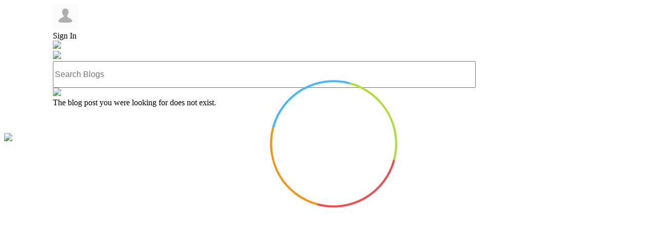

--- FILE ---
content_type: text/html; charset=utf-8
request_url: http://b3.zcubes.com/v.aspx?mid=12324868
body_size: 32893
content:


<!DOCTYPE html>

<html>

<head id="Head1"><title>
	
        
</title><meta name="google-site-verification" content="SvkiywoVsW9vzwMIjky7B_NSyMp3BWZUA0thPtFRifg" /><meta name="msvalidate.01" content="B89273F39A6884AFD91A382E2FA64EF3" /><meta name="msvalidate.01" content="9834BF07A7E7440EAF55151C73ADB301" />

    <!--link rel="stylesheet" type="text/css" href1="css/cubeecontrol.css?d" /-->
    <link rel="stylesheet" type="text/css" href="https://a2appcachews.zcubes.com/zcommunity/blogopt/blog.css?20170f629d11" /><meta name="viewport" content="width=device-width, initial-scale=1.0" /><meta content="follow,index" name="robots" /><link rel="apple-touch-icon" sizes="57x57" href="https://a1imagesws.zcubes.com/zcommunity/img/57-x-57.png" /><link rel="apple-touch-icon" sizes="72x72" href="https://a1imagesws.zcubes.com/zcommunity/img/72-x-72.png" /><link rel="apple-touch-icon" sizes="114x114" href="https://a1imagesws.zcubes.com/zcommunity/img/114-x-114.png" /><link rel="shortcut icon" href="https://a1imagesws.zcubes.com/zcommunity/img/favicon.ico" /><link href="https://fonts.googleapis.com/css?family=Open+Sans|Raleway:100|Great+Vibes|Merriweather|Bad+Script|Oxygen:400,300,700" rel="stylesheet" type="text/css" />


    <style>
        html, body
        {
            overflow-y: initial!important;
            min-height: 102%;
        }

        .hmenu
        {
            display: none;
        }

        input[type="color"],
        input[type="date"],
        input[type="datetime"],
        input[type="datetime-local"],
        input[type="email"],
        input[type="month"],
        input[type="number"],
        input[type="password"],
        input[type="search"],
        input[type="tel"],
        input[type="text"],
        input[type="time"],
        input[type="url"],
        input[type="week"],
        textarea
        {
            font-size: inherit;
        }

        .sb-search-input
        {
            width: 76%;
            height: 46px;
        }

        .rsvppreviewheader
        {
            font-size: 17pt;
            font-family: 'Bad Script', cursive;
        }

        .rsvppreivewdata
        {
            font-size: 15pt;
            color: #666;
            padding: 6px;
        }

        .radioerror
        {
            border: 1px solid red;
        }

        .fixed
        {
            position: fixed !important;
            top: 70px;
        }

        .UserNameDiv
        {
            width: 82%;
            height: 48px;
            display: table-cell;
            vertical-align: middle;
            box-sizing: border-box;
            padding-left: 10px;
        }

        .UserImageDiv
        {
            width: 18%;
            float: left;
        }

        .imageLandscape_snippet
        {
            display: none;
        }

        .Blog .blogcontent a, .Blog .blogcontent a:visited, .Blog .blogcontent a:hover, .Blog .blogcontent a:active, .Blog .blogcontent a:-webkit-any-link
        {
            color: #3E76AE !important;
            text-decoration: underline !important;
        }

        .readmoredivs
        {
            display: none;
        }

        .blogcontent .BlogAds
        {
            display: block !important;
            background: none;
            float: none;
        }

        .readmore
        {
            font-size: 17pt;
            border: 1px solid #e0e0e0;
            padding-top: 15px;
            padding-bottom: 15px;
            text-align: center;
            background: #EEEEEE;
            color: #272525;
            cursor: pointer;
        }

        .read-more-cover
        {
            width: 100%;
            height: 100px;
            background: white;
            position: absolute !important;
            margin-top: -100px;
            pointer-events: none;
            background: -moz-linear-gradient(top, rgba(255,255,255,.48) 10%, rgba(255,255,255,1) 100%); /* FF3.6-15 */
            background: -webkit-linear-gradient(top, rgba(255,255,255,.48) 10%,rgba(255,255,255,1) 100%); /* Chrome10-25,Safari5.1-6 */
            background: linear-gradient(to bottom, rgba(255,255,255,.48) 10%,rgba(255,255,255,1) 100%); /* W3C, IE10+, FF16+, Chrome26+, Opera12+, Safari7+ */
            filter: progid:DXImageTransform.Microsoft.gradient( startColorstr='#00ffffff', endColorstr='#e0ffffff',GradientType=0 ); /* IE6-9 */
        }

        .blogcontent .BlogAds
        {
            border: 0px !important;
        }

        .readmore:active
        {
            -webkit-transform: translate(0, 1px);
            -moz-transform: translate(0, 1px);
            -ms-transform: translate(0, 1px);
            background-color: #eef4f8;
            border: solid 1px #7db1e5;
            background-image: -webkit-linear-gradient(top, #76c5f6, #97d6fe 66%);
            background-image: -moz-linear-gradient(top, #76c5f6, #97d6fe 66%);
            background-image: -o-linear-gradient(top, #76c5f6, #97d6fe 66%);
            background-image: -ms-linear-gradient(top, #76c5f6, #97d6fe 66%);
            background-image: linear-gradient(to bottom, #76c5f6, #97d6fe 66%);
            color: #FFFFFF;
            cursor: pointer;
            -webkit-box-shadow: inset 0 2px rgba(73,110,149,.75);
            -moz-box-shadow: inset 0 2px rgba(73,110,149,.75);
            box-shadow: inset 0 2px rgba(73,110,149,.75);
        }

        #clouds
        {
            height: 100%;
            /*background: #C7E6FF;
		background: -webkit-linear-gradient(top, #C7E6FF 0%, #fff 100%);
		background: -linear-gradient(top, #C7E6FF 0%, #fff 100%);
		background: -moz-linear-gradient(top, #C7E6FF 0%, #fff 100%);*/
            position: absolute;
            width: 100%;
            overflow: hidden;
            z-index: 9999999999;
        }


        /*.cloud {
		width: 200px; height: 60px;
		background: #fff;

		border-radius: 200px;
		-moz-border-radius: 200px;
		-webkit-border-radius: 200px;

		position: relative;
	}

	.cloud:before, .cloud:after
	{
		content: '';
		position: absolute;
		background: #fff;
		width: 100px; height: 80px;
		position: absolute; top: -15px; left: 10px;

		border-radius: 100px;
		-moz-border-radius: 100px;
		-webkit-border-radius: 100px;

		-webkit-transform: rotate(30deg);
		transform: rotate(30deg);
		-moz-transform: rotate(30deg);
	}

	.cloud:after
	{
		width: 120px; height: 120px;
		top: -55px; left: auto; right: 15px;
	}

	
	.x1
	{
		-webkit-animation: moveclouds 15s linear infinite;
		-moz-animation: moveclouds 15s linear infinite;
		-o-animation: moveclouds 15s linear infinite;
	}

	.x2
	{
		left: 200px;

		-webkit-transform: scale(0.6);
		-moz-transform: scale(0.6);
		transform: scale(0.6);
		opacity: 0.6; 

		-webkit-animation: moveclouds 25s linear infinite;
		-moz-animation: moveclouds 25s linear infinite;
		-o-animation: moveclouds 25s linear infinite;
	}

	.x3
	{
		left: -250px; top: -200px;

		-webkit-transform: scale(0.8);
		-moz-transform: scale(0.8);
		transform: scale(0.8);
		opacity: 0.8;

		-webkit-animation: moveclouds 20s linear infinite;
		-moz-animation: moveclouds 20s linear infinite;
		-o-animation: moveclouds 20s linear infinite;
	}

	.x4
	{
		left: 470px; top: -250px;

		-webkit-transform: scale(0.75);
		-moz-transform: scale(0.75);
		transform: scale(0.75);
		opacity: 0.75; 

		-webkit-animation: moveclouds 18s linear infinite;
		-moz-animation: moveclouds 18s linear infinite;
		-o-animation: moveclouds 18s linear infinite;
	}

	.x5
	{
		left: -150px; top: -150px;

		-webkit-transform: scale(0.8);
		-moz-transform: scale(0.8);
		transform: scale(0.8);
		opacity: 0.8; 

		-webkit-animation: moveclouds 20s linear infinite;
		-moz-animation: moveclouds 20s linear infinite;
		-o-animation: moveclouds 20s linear infinite;
	}

	@-webkit-keyframes moveclouds
	{
		0% {margin-left: 1000px;}
		100% {margin-left: -1000px;}
	}
	@-moz-keyframes moveclouds {
		0% {margin-left: 1000px;}
		100% {margin-left: -1000px;}
	}
	@-o-keyframes moveclouds
	{
		0% {margin-left: 1000px;}
		100% {margin-left: -1000px;}
	}*/
        .loader
        {
            margin-top: 10%;
            vertical-align: middle;
        }

        .first_div
        {
            background-color: transparent;
            width: 200px;
            height: 200px;
            padding: 24px;
            border-radius: 50%;
            -webkit-animation: anim 0.7s 1 ease;
            -moz-animation: anim 0.7s 1 ease;
            -ms-animation: anim 0.7s 1 ease;
            animation: anim 0.7s 1 ease;
        }

        .second_div
        {
            width: 198px;
            height: 198px;
            border: 1px solid #ffffff;
            border-radius: 50%;
            -webkit-animation: anim 1s 1 ease;
            -moz-animation: anim 1s 1 ease;
            -ms-animation: anim 1s 1 ease;
            animation: anim 1s 1 ease;
        }

        .img_div
        {
            width: 200px;
            height: 200px;
            -webkit-animation: animuser 1s 1 ease;
            -moz-animation: animuser 1s 1 ease;
            -ms-animation: animuser 1s 1 ease;
            animation: animuser 1s 1 ease;
        }

        .txt_welcome
        {
            font-size: 50pt;
            font-weight: 300;
            color: #646464;
            padding-top: 25px;
            -webkit-animation: animwelcome 1.7s 1 ease-in;
            -moz-animation: animwelcome 1.7s 1 ease-in;
            -ms-animation: animwelcome 1.7s 1 ease-in;
            animation: animwelcome 1.7s 1 ease-in;
        }

        .txt_user
        {
            font-size: 22px;
            font-weight: 100;
            color: #e84c3d;
            -webkit-animation: animuser 1.9s 1 ease-in;
            -moz-animation: animuser 1.9s 1 ease-in;
            -ms-animation: animuser 1.9s 1 ease-in;
            animation: animuser 1.9s 1 ease-in;
        }

        .first_circle
        {
            width: 220px;
            height: 220px;
            border-radius: 50%;
            padding: 10px; /*margin-top: -12px;*/
            position: absolute;
            left: 50%;
            margin-left: -122px;
            border-top: 4px solid #F48f0b;
            border-right: 4px solid #43b2ff;
            border-bottom: 4px solid #a9de36;
            border-left: 4px solid #f24747;
            -webkit-animation: anim_wifeo 1.4s infinite linear;
            -moz-animation: anim_wifeo 1.4s infinite linear;
            -ms-animation: anim_wifeo 1.4s infinite linear;
            animation: anim_wifeo 1.4s infinite linear;
        }

        @-webkit-keyframes anim
        {
            0%
            {
                -webkit-transform: scale(0);
            }

            50%
            {
                -webkit-transform: scale(1.7);
            }

            100%
            {
                -webkit-transform: scale(1);
            }
        }

        @-moz-keyframes anim
        {
            0%
            {
                -moz-transform: scale(0);
            }

            50%
            {
                -moz-transform: scale(1.7);
            }

            100%
            {
                -moz-transform: scale(1);
            }
        }

        @-ms-keyframes anim
        {
            0%
            {
                -ms-transform: scale(0);
            }

            50%
            {
                -ms-transform: scale(1.7);
            }

            100%
            {
                -ms-transform: scale(1);
            }
        }

        @keyframes anim
        {
            0%
            {
                transform: scale(0);
            }

            50%
            {
                transform: scale(1.7);
            }

            100%
            {
                transform: scale(1);
            }
        }

        @-webkit-keyframes animwelcome
        {
            0%
            {
                -webkit-transform: scale(0);
            }

            50%
            {
                -webkit-transform: scale(0);
            }

            75%
            {
                -webkit-transform: scale(1.4);
            }

            100%
            {
                -webkit-transform: scale(1);
            }
        }

        @-moz-keyframes animwelcome
        {
            0%
            {
                -moz-transform: scale(0);
            }

            50%
            {
                -moz-transform: scale(0);
            }

            75%
            {
                -moz-transform: scale(1.4);
            }

            100%
            {
                -moz-transform: scale(1);
            }
        }

        @-ms-keyframes animwelcome
        {
            0%
            {
                -ms-transform: scale(0);
            }

            50%
            {
                -ms-transform: scale(0);
            }

            75%
            {
                -ms-transform: scale(1.4);
            }

            100%
            {
                -ms-transform: scale(1);
            }
        }

        @keyframes animwelcome
        {
            0%
            {
                transform: scale(0);
            }

            50%
            {
                transform: scale(0);
            }

            75%
            {
                transform: scale(1.4);
            }

            100%
            {
                transform: scale(1);
            }
        }

        @-webkit-keyframes animuser
        {
            0%
            {
                -webkit-transform: scale(0);
            }

            50%
            {
                -webkit-transform: scale(0);
            }

            75%
            {
                -webkit-transform: scale(1.4);
            }

            100%
            {
                -webkit-transform: scale(1);
            }
        }

        @-moz-keyframes animuser
        {
            0%
            {
                -moz-transform: scale(0);
            }

            50%
            {
                -moz-transform: scale(0);
            }

            75%
            {
                -moz-transform: scale(1.4);
            }

            100%
            {
                -moz-transform: scale(1);
            }
        }

        @-ms-keyframes animuser
        {
            0%
            {
                -ms-transform: scale(0);
            }

            50%
            {
                -ms-transform: scale(0);
            }

            75%
            {
                -ms-transform: scale(1.4);
            }

            100%
            {
                -ms-transform: scale(1);
            }
        }

        @keyframes animuser
        {
            0%
            {
                transform: scale(0);
            }

            50%
            {
                transform: scale(0);
            }

            75%
            {
                transform: scale(1.4);
            }

            100%
            {
                transform: scale(1);
            }
        }

        @-webkit-keyframes anim_wifeo
        {
            0%
            {
                -webkit-transform: rotate(0deg);
            }

            50%
            {
                -webkit-transform: rotate(360deg);
            }

            100%
            {
                -webkit-transform: rotate(720deg);
            }
        }

        @-moz-keyframes anim_wifeo
        {
            0%
            {
                -moz-transform: rotate(0deg);
            }

            50%
            {
                -moz-transform: rotate(360deg);
            }

            100%
            {
                -moz-transform: rotate(720deg);
            }
        }

        @-ms-keyframes anim_wifeo
        {
            0%
            {
                -ms-transform: rotate(0deg);
            }

            50%
            {
                -ms-transform: rotate(360deg);
            }

            100%
            {
                -ms-transform: rotate(720deg);
            }
        }

        @keyframes anim_wifeo
        {
            0%
            {
                transform: rotate(0deg);
            }

            50%
            {
                transform: rotate(360deg);
            }

            100%
            {
                transform: rotate(720deg);
            }
        }
    </style>
    <style type="text/css">
        /*@-moz-document url-prefix()
        {
            body, html;

        {
            overflow: auto;
        }

        }*/

        .SlideShowContainer
        {
            display: inline;
            width: 100%;
            position: absolute !important;
        }

        .SlideShowImage
        {
            /*position: absolute;
            top: 0;
            left: 0;
            display: none;
            border-radius: 25px;*/
            border-radius: 25px;
            display: block;
            position: absolute;
            left: 0;
            right: 0;
            margin: auto !important;
            top: 30px;
        }

        .hide
        {
            display: none;
        }

        .blogcontent a:before
        {
            content: ' ';
        }

        .blogcontent a:after
        {
            content: ' ';
        }

        .cubee iframe
        {
            float: none !important;
            width: 100%;
        }

        .cubee p
        {
            /*clear: both !important;
            float: left;*/
        }

        .publisheddate
        {
            font-size: 15px;
            color: #828181;
            padding-bottom: 10px;
            margin-top: 5px;
            float: left;
        }

        .rotated
        {
            -webkit-transform: rotate(90deg); /* Chrome, Safari 3.1+ */
            -moz-transform: rotate(90deg); /* Firefox 3.5-15 */
            -ms-transform: rotate(90deg); /* IE 9 */
            -o-transform: rotate(90deg); /* Opera 10.50-12.00 */
            transform: rotate(90deg); /* Firefox 16+, IE 10+, Opera 12.10+ */
        }

        .commentpadding
        {
            clear: inherit !important;
        }

        .divContainercubeecontrolUp
        {
            position: relative !important;
            height: auto !important;
            min-height: 10px !important;
        }

        #google_translate_element
        {
            position: fixed;
            bottom: 0px;
            right: 0px;
            z-index: 999;
            background: white;
            padding: 2px;
        }

        .blogCoverImg
        {
            -webkit-border-radius: 10px;
            -moz-border-radius: 10px;
            border-radius: 10px;
            background-color: #f7f7f7;
            -webkit-box-shadow: 1px 1px rgba(0,0,0,.07);
            -moz-box-shadow: 1px 1px rgba(0,0,0,.07);
            box-shadow: 1px 1px rgba(0,0,0,.07);
            border: solid 1px #dedede;
            width: 134px;
            height: 134px;
            cursor: pointer;
            margin-top: 10px;
            font-weight: 100;
        }

        .blogCoverText
        {
            font-family: 'Raleway', sans-serif;
            font-size: 17px;
            color: #fff;
            -webkit-border-radius: 5px;
            -moz-border-radius: 5px;
            border-radius: 5px;
            background: rgba(63, 63, 63, .5);
            display: inline-block;
            cursor: pointer;
            position: absolute;
            margin-left: -127px;
            margin-top: 113px;
            padding: 1px 4px;
        }

        .blogCoverTextt
        {
            font-family: 'Raleway', sans-serif;
            font-size: 17px;
            color: #fff;
            -webkit-border-radius: 5px;
            -moz-border-radius: 5px;
            border-radius: 5px;
            background: rgba(63, 63, 63, .5);
            display: inline-block;
            cursor: pointer;
            position: absolute;
            margin-left: 0px;
            margin-top: -21px;
            padding: 1px 4px;
        }
        /*Style written for drop down menu*/
        .ui-menu
        {
            font-family: Tahoma;
            font-size: 12pt;
            width: 200px;
            line-height: 20px;
            display: block;
            height: 100%; /* width: 28% !important; */ /* margin-right: -500px; */
            position: absolute;
            top: 0px;
            left: 0px;
            z-index: 9999999;
            overflow: hidden !important;
            overflow-y: auto !important;
            max-height: 100% !important;
            background-color: rgba(24, 24, 24, 0.67);
            color: white !important;
            margin-top: 0px !important; /* margin-left: -440px; */
            -webkit-transform: translateX(0px) !important;
            transition: all 0.2s ease-out;
            -webkit-transition: all 0.5s ease-out;
        }

        .ui-widget-content a
        {
            color: #ffffff;
            line-height: 25px;
            text-decoration: none;
        }

        .ui-menu-item
        {
            padding-left: 20px;
            border-top: 1px solid rgba(151, 151, 151, 0.67);
            line-height: 40px;
        }

        .icontainer
        {
            position: absolute;
            width: 100%;
            height: 100%;
            left: 0px;
            z-index: 999;
        }

        .imagecontainer
        {
            vertical-align: middle;
            position: fixed;
            width: 100%;
            height: 100% !important;
            left: 0px;
            z-index: 999;
            background: rgba(26, 26, 26, 0.9);
        }

        .closepanelbutton
        {
            position: fixed;
            bottom: 10px;
            right: 5px;
            width: 25px;
            opacity: .6;
            height: 25px;
            border: 1px solid #e0e0e0;
            border-radius: 50%;
            background: rgba(255, 255, 255, 0.48);
            cursor: pointer;
            z-index: 9999;
        }

        .blogcontent img
        {
            cursor: pointer;
        }

        .shareandmenubar, .AuthorImageTitle_topbar, .ViewCount-Share, .flipDivAlign, .Archives, .showandhidetopbardiv
        {
            display: none;
        }

        .maindiv2
        {
            width: 85%;
            margin: auto;
        }

        .blogcontent img:not(.nolightbox)
        {
            max-width: 99%;
            margin: 3px;
            height: auto;
            border-radius: 12px;
            /*box-shadow: 1px 1px 10px black;Removed from css and added after setting srcoriginal */
        }
        /*For preview calls*/
        .previewbox
        {
            border-radius: 0px;
            margin: 0px !important;
        }

        .previewimage
        {
            border-radius: 8px;
            float: left;
            margin-right: 10px;
            /*width: 440px !important;*/
            width: 240px;
            box-shadow: black 1px 1px 10px;
        }

        .previewdescription
        {
            font-size: 10pt;
            margin-left: 3px;
            color: black;
            clear: left;
        }
        /**************/
        @media only screen and (min-width : 481px) and (max-width : 1024px)
        {
            .maindiv2
            {
                width: 95%;
                margin: auto;
            }
        }

        @media only screen and (min-width : 100px) and (max-width : 481px)
        {
            .maindiv2
            {
                width: 100%;
                margin: auto;
            }

            .blogcontent img:not(.nolightbox)
            {
                /*width: 100% !important;*/
                margin: 2px;
                max-width: 99% !important;
                height: auto !important;
            }
        }

        span.b3close
        {
            display: none;
        }

        .previewbox a:before
        {
            content: "\21e8";
        }
        
		/* Popup box BEGIN */
.zhover_bkgr_fricc{
    background:rgba(0,0,0,.4);
    cursor:pointer;
    display:none;
    height:100%;
    position:fixed !important;
    text-align:center;
    top:0;
    width:100%;
    z-index:10000;
}
.zhover_bkgr_fricc .helper{
    display:inline-block;
    height:100%;
    vertical-align:middle;
}
.zhover_bkgr_fricc > div {
    background-color: #fff;
    box-shadow: 10px 10px 60px #555;
    display: inline-block;
    height: auto;
    max-width: 551px;
	    min-width: 310px;
    min-height: 100px;
    vertical-align: middle;
    width: 60%;
	top:10%;
    position: relative !important;
    border-radius: 8px;
    padding: 15px 1%;
}
.zpopupCloseButton {
    background-color: #fff;
    border: 3px solid #999;
    border-radius: 50px;
    cursor: pointer;
    display: inline-block;
    font-family: arial;
  
    position: absolute !important;
    top: -20px;
    right: -20px;
	font-size: 15px;
    line-height: 25px;   
    width: 30px;
    height: 30px;
    text-align: center;
}
.zpopupCloseButton:hover {
    background-color: #ccc;
}
.ztrigger_popup_fricc, .zpop {
    cursor: pointer;
    font-size: 20px;
    margin: 0px;
    display: inline-block;
    font-weight: bold;
}
/* Popup box END */
    </style>
    <!--https://a6appcachews.zcubes.com/zcommunity/-->
    <link type="text/css" rel="stylesheet" href="https://a2appcachews.zcubes.com/zcommunity/css/Blog.css?s" />
    <link rel="canonical" href="https://b3.zcubes.com/v3.aspx?mid=12324868&title=" />
    <meta name="keywords" content="" />
    <meta name="description" content="" />
    <meta name="og:image" content="" />
    <link rel="image_src" href="" />
 
    <meta name="google-translate-customization" content="b8e4b3f9e908c398-8bb72f9ea5cc23ba-g91c6d1ad59a5d18b-11" /></head>
<body class="Blog" style="display1: none; position: initial !important;">

    <div id="clouds" class="loaderdiv">
        <div class="cloud x1">
        </div>
        <div class="cloud x2">
        </div>
        <div class="cloud x3">
        </div>
        <div class="cloud x4">
        </div>
        <div class="cloud x5">
        </div>
        <div style="width: 100%;" class="loader">
            <div style="padding: 20px;">
                <div align="center">
                    <div class="first_circle">
                    </div>
                    <div class="first_div">
                        <div class="second_div">
                            <div class="img_div">
                                <!--img src="https://a3imagesws.zcubes.com/zcommunity/img/b3z.png?1?1" style="height: 286px;margin-left: -105px; margin-top: -43px;"-->
                            </div>
                        </div>
                    </div>
                    <!--div class="txt_welcome">B<sup>3</sup></div-->
                </div>
            </div>
        </div>
    </div>
    <!--------------------------------------------------------------->
    <div class="showandhidetopbardiv" onclick="OpenTopbarSlideShow();">
        <img src="https://a3userfilesws.zcubes.com/zcommunity/img/b3/b3logo.png?1" class="showandhidetopbarimg">
        <!--    <div class="showandhidetopbararrowdiv">
	    <img src="Img/NextBlog.png" class="showandhidetopbararrow"/>
    </div>-->
    </div>
    <!--------------------------------------------------------------->
    
    <!--------------------------------------------------------------->
    <input id="hdnLoggedInFullName" type="hidden" value="" />
    <input id="hdnLoggedInProfilePic" type="hidden" value="" />
    <input id="hdnLoggedInZName" type="hidden" value="" />
    <input id="hdnLoggedInUIN" type="hidden" value="" />
    <input id="HiddenBlogOwnerZname" type="hidden" />
    <input id="HiddenBlogType" type="hidden" value="Blog" />
    <input id="HiddenEncrUIN" type="hidden" />
    <input id="HiddenName" type="hidden" />
    <input id="HiddenUIN" type="hidden" />
    <input id="HiddenStreamId" type="hidden" />
    <input id="HiddenArchiveflag" type="hidden" name="HiddenArchiveflag" value="0" />
    <input id="HiddenDTPageSize" type="hidden" name="HiddenDTPageSize" value="15" />
    <input id="HiddenLastBlogId" type="hidden" name="HiddenLastBlogId" value="" />
    <input id="HiddenFirstBlogId" type="hidden" name="HiddenFirstBlogId" value="" />
    <input id="HiddenBlogPostID" type="hidden" />
    <input id="HiddenSingleBlog" type="hidden" />
    <input id="HiddenTheme" type="hidden" />
    <input id="hdnBlogPreview" type="hidden" value="" />
    <input id="HiddenPageType" type="hidden" name="HiddenPageType" value="Blog" />
    <div class="imagecontainer" style="display: none">
    </div>
    <div id="dvCubeePreviewBuild" style="display: none">
    </div>
    <div id="IMAGEXTEMPLATE" class="templates" style="display: none;">
        <img class="closepanelbutton" style="top: 0px; right: 5px; display: inline; cursor: pointer;"
            src="https://a1imagesws.zcubes.com/zcommunity/img/close11.png" onclick="CloseImage()">
        <table class="icontainer" style="width: 100%; height: 45%; align-self: center;">
            <tr>
                <td style="width: 5%">&nbsp;
                </td>
                <td style="width: 90%; text-align: center;" align="center" class="icontent" valign="top">
                    <img srcrepoint="IMAGEXURL" style="width: auto; height: auto; max-width: 98%;">
                </td>
                <td style="width: 5%">&nbsp;
                </td>
            </tr>
        </table>
    </div>

    <div class="B3LoginMenu B3MenuAlign mysubmenus b3menu1" style="display: none; overflow1: auto !important">
        <a href="#" onclick="GotoNewBlogPost();" style="display: block;" class="linkified">
            <div class="LoginMenuItems">
                <div class="CreatePostIcon">
                </div>
                <div class="LoginMenuText">
                    Create Post
                </div>
            </div>
        </a>
        <div class="ownersettingsicon menusettingsicon">
            <a href="#" onclick="GotoDisplaySettings();" class="linkified">
                <div class="LoginMenuItems">
                    <div class="SettingsMenuIcon">
                    </div>
                    <div class="LoginMenuText">
                        Settings
                    </div>
                </div>
            </a>
        </div>
        <div class="ownersettingsicon">
            <a href="#" onclick="GotoRearrangeContent();" style="display: block;" class="linkified">
                <div class="LoginMenuItems">
                    <div class="RearrangeContentIcon">
                    </div>
                    <div class="LoginMenuText">
                        Rearrange Menu
                    </div>
                </div>
            </a>
        </div>
        <a href="#" onclick="GotoEditBlog();" class="ownersettingsicon linkified">
            <div class="LoginMenuItems">
                <div class="EditBlogMenuIcon EditBlogMenuIcon">
                </div>
                <div class="LoginMenuText">
                    Edit Blog
                </div>
            </div>
        </a><a href="#" onclick="DeleteBlog();" class="ownersettingsicon linkified">
            <div class="LoginMenuItems">
                <div class="DeleteBlogMenuIcon DeleteBlogMenuIcon">
                </div>
                <div class="LoginMenuText">
                    Delete Blog
                </div>
            </div>
        </a><a href="#" onclick="GotoNewBlog();" class="linkified">
            <div class="LoginMenuItems">
                <div class="CreateBlogMenuIcon">
                </div>
                <div class="LoginMenuText">
                    Create Blog
                </div>
            </div>
        </a>
        <div class="ownersettingsicon1 viewgallery" style="display: none;">
            <a href="#" onclick="OpenAlbum();" class="linkified">
                <div class="LoginMenuItems" onclick="$('#ArchiveBlock').removeClass('Archives').addClass('hide');">
                    <div class="GalleryIcon">
                    </div>
                    <div class="LoginMenuText">
                        Gallery
                    </div>
                </div>
            </a>
        </div>
        <div class="ownersettingsicon">
            <a href="#" onclick="CreateGallery();" style1="display: none;" class="linkified">
                <div class="LoginMenuItems2">
                    <div class="CreateGalleryIcon">
                    </div>
                    <div class="LoginMenuText">
                        Create Album
                    </div>
                </div>
            </a>
        </div>
    </div>
    <div class="LoginMenu LoginMenuAlign mysubmenus b3menu2" style="display: none;">
        <a href="#" onclick="GotoMyBlog();" class="linkified">
            <div class="LoginMenuItems">
                <div class="MyBlogsIcon">
                </div>
                <div class="LoginMenuText">
                    My Blogs
                </div>
            </div>
        </a><a href="#" onclick="GotoMyGroupBlog();" class="linkified">
            <div class="LoginMenuItems">
                <div class="MyGroupBlogsIcon">
                </div>
                <div class="LoginMenuText">
                    My Group Blogs
                </div>
            </div>
        </a><a href="#" onclick="GotoIngrid();" class="linkified">
            <div class="LoginMenuItems">
                <div class="MyGridIcon">
                </div>
                <div class="LoginMenuText">
                    Ingrid
                </div>
            </div>
        </a><a href="#" onclick="GotoChannelHome();" class="linkified">
            <div class="LoginMenuItems">
                <div class="MyChannelIcon">
                </div>
                <div class="LoginMenuText">
                    Channels
                </div>
            </div>
        </a><a href="http://home.zcubes.com/" class="linkified">
            <div class="LoginMenuItems">
                <div class="ZCubesIcon">
                </div>
                <div class="LoginMenuText">
                    ZCubes
                </div>
            </div>
        </a><a href="#" onclick="ShowProfileEdit();" class="linkified">
            <div class="LoginMenuItems">
                <div class="EditProfileIcon">
                </div>
                <div class="LoginMenuText">
                    Edit Profile
                </div>
            </div>
        </a><a href="#" onclick="ClearCookieViewBlog();" class="linkified">
            <div class="LoginMenuItems2">
                <div class="LogoutIcon">
                </div>
                <div class="LoginMenuText">
                    Logout
                </div>
            </div>
        </a>
        
    </div>
    <div class="loader" style="position: fixed; top: 10%; left: 40%; display: none;">
        <img src="https://a1imagesws.zcubes.com/zcommunity/img/load.gif" />
    </div>
    <div class="container">
        <div class="maindiv2" style="display: none">
            <div class="topbar">
                <div class="titlediv_topbar pagetopbar">
                    <div class="sharediv_topbar" onclick="MenuOptions(event,'b3menu2');" style="cursor: pointer;">
                        <div class="UserimageAlignChange_topbar UserImgAlign" style="display: none; cursor: pointer;">
                            <img src="" class="profileImgSmall">
                            <div class="UserNameText2">
                            </div>
                            <div class="MenuArrow">
                            </div>
                        </div>
                    </div>
                    <div class="lineRight_topbar signinButton" style="cursor: pointer; display: none;"
                        onclick="PromptLogin();">
                        <img src="Img/Blog/NoPic.jpg" class="signinButtonImg marginTopBar_topbar">
                        <div class="SignInText_topbar">
                            Sign In
                        </div>
                    </div>
                    <div class="BigMenu_topbar" style="display: none">
                        <img src="Img/Blog/MenuClose.png" class="menuClose_topbar" onclick="ToggleMenu();">
                        <div class="menuText_topbar">
                        </div>
                    </div>
                    
                    <div class="shareIconSet_topbar b3menu" onclick="B3MenuOptions(event,'b3menu1');">
                        <img src="https://a3imagesws.zcubes.com/zcommunity/img/b3/topbar-blog-menu.png" class="sharebuttonIcon_topbar">
                    </div>
                    <div class="createnewblogpost" id="divCreateNewBlog" onclick="GotoNewBlogPost();"
                        title="New Post">
                        <img src="https://a3imagesws.zcubes.com/zcommunity/img/b3/new-blog-postings.png"
                            class="NavtButtons_topbar">
                    </div>
                    <div id="sb-search" class="sb-search topbarsearch">
                        <div id="BlogSearchNew">
                            <input class="sb-search-input" onkeyup="EnableKeyboardSearch(event);" placeholder="Search Blogs"
                                type="text" value="" name="search" id="txtSearchBlog">
                            <span class="sb-icon-search" onclick="fnToggleClass();"></span>
                        </div>
                    </div>
                    <div style="display: none;" class="topbarsearch">
                        <div class="MobileSearchContainer_topbar">
                            <div id="Div1" class="MobileSearch_topbar">
                                <div id="Div2">
                                    <input class="MobileSearchInput_topbar" onkeyup="EnableMobileSearch(event);" placeholder="Search Blogs"
                                        type="text" value="" name="search" id="Text1">
                                    <span class="MobileSearchIcon_topbar" onclick="SearchMobileBlogs();"></span>
                                </div>
                            </div>
                        </div>
                        <div class="MobileSearchBG_topbar" onclick="$('.MobileSearchContainer_topbar').parent().css('display','none'); $('.MobileSearchBG_topbar').css('display','none');">
                        </div>
                    </div>
                    <img class="zlogoAlign_topbar" src="https://a3userfilesws.zcubes.com/zcommunity/img/b3/b3logo.png?1"
                        onclick="GotoIngridBlogs();">
                </div>
                <div class="shareandmenubar">
                    <span class="hbmenu"><img src="https://a1imagesws.zcubes.com/zcommunity/img/blog/menu2.png?12354" style=""
                        class="menubtn menu-trigger menubutton" onclick="$(this).toggleClass('rotated'); $('.Archives').toggleClass('menuon')"></span>
                    <div style="overflow: hidden; margin-bottom: 5px;" class="BlogModeShareAlign shareandmenubarsahre">
                        <img src="https://a1imagesws.zcubes.com/zcommunity/img/b3/share.png?1" class="sharebuttonIcon_topbar"
                            onclick="GetTopShareMenuItemsFromTemplate();">
                        <img src="https://a1imagesws.zcubes.com/zcommunity/img/b3/Archives.png" class="ArchivesIcon_topbar"
                            onclick="LoadArchivesPanel();">
                    </div>
                    
                </div>
                <div class="AuthorImageTitle_topbar hidewhenremoved">
                    <img id="imgAuthor2" class="BlogerProfileImgSmall" onclick="$('.flipDivAlign').css('display','block'); $('.ProfileDivBG').css('display','block');">
                    <div class="titlenewcontainer titlenewcontainerAdd topheader">
                        <select id="CoverMode" style="display: none;" class="CoverModeSelect" onchange="$('#CoverChange').removeClass().addClass($('#CoverMode').val()); SaveCoverModeCSS($('#CoverMode').val());">
                            <option value="DefaultCover">Default</option>
                            <option value="WebsiteCoverImage">Cover</option>
                            <option value="Elliptical">Elliptical</option>
                            <option value="Oval">Oval</option>
                            <option value="Circle">Circle</option>
                            
                        </select>
                        <div class="titlenewbannercontainer">
                            <img id="CoverChange" class="WebsiteCoverImage" onerror1="OnErrorImage(this,'converimage');" />
                        </div>
                        <div class="WebsiteTitleAlign" style="visibility:hidden">
                            <div class="titleNew_topbar TitleOverflow pagetitletext b3heading" id="spnHeading"
                                style="cursor: pointer;" onclick1="GotoBlogPostView('stream',)">
                            </div>
                        </div>
                        <div style="" style="margin-top: -25px;" class="BlogModeShareAlign hidewhenremoved">
                            <img src="https://a1imagesws.zcubes.com/zcommunity/img/b3/share.png?1" class="sharebuttonIcon_topbar"
                                onclick="GetTopShareMenuItemsFromTemplate();">
                            <img src="https://a1imagesws.zcubes.com/zcommunity/Img/b3/archives.png" class="ArchivesIcon_topbar"
                                onclick="LoadArchivesPanel();">
                        </div>
                        <img class="ProfileImage" id="imgAuthor1" onclick="GotoProfile();" style="cursor: pointer;"
                            onerror="OnErrorImage(this,'BlogAuthor');">
                        <div class="profileName" id="spnAuthorName1">
                        </div>
                    </div>
                </div>
                <div class="clearClass">
                    <div class="shareIconSet_topbar" style="display: none;" onclick="GetTopShareMenuItemsFromTemplate(); ">
                        <img src="https://a1imagesws.zcubes.com/zcommunity/Img/b3/share.png?1" class="sharebuttonIcon_topbar">
                    </div>
                </div>
            </div>
            <div class="hidewhenremoved">
                
                <div class="ViewCount-Share">
                    <div class="buttonAlign">
                        <div id='divAllowTrack' style="display: none; padding-left: 10px;">
                            <a id='allowTrack' onclick="LoadDiv();" href='#'>
                                <img src="img/Track/Track-Settings.png" title='Set Follow' alt='Set Follow' /></a>
                        </div>
                        <div id='divTrack' style="display: none">
                            <span style="position: relative; top: 2px; padding-left1: 200px;"><a id='alnkFollow'
                                onclick="SaveDtl(this.id);" href='#'>
                                <img src="img/Track-Option-2.png" id='imgtrack' /></a></span>
                        </div>
                    </div>
                </div>
                <div class="ProfileDivBG">
                </div>
                <div id="profilepopup" style="display: none">
                    <div class="blackBG">
                    </div>
                    <div class="profileDivEdit" id="profileDivEdit">
                        <img class="flipClose" src="img/Close.png" onclick="ClosePopUp();">
                        <div class="editProfileHead">
                            <div>
                                <img id="ProfileEditImage" class="blogProfileImgSmall" src="">
                            </div>
                            <div id="ProfileEditFullName" class="profileNameFlip">
                            </div>
                        </div>
                        <textarea class="profileEditTextArea" maxlength="400">
                                
						</textarea>
                        <label style="font-size: 15px;">
                            Max characters allowed: 400</label><br />
                        <label id="ErrorMessage" style="display: none; color: red; font-size: 15px;">
                            Please enter Profile Info!</label>
                        <div class="lightButton" onclick="ClosePopUp();">
                            Cancel
                        </div>
                        <div class="lightButton" onclick="SaveProfileInfo();">
                            Save
                        </div>
                    </div>
                </div>
                <div style="overflow: hidden;" id="rtMenu">
                </div>
            </div>
            <div class="scrollup" style="text-align: center; font-size: 50px; cursor: pointer;
                display: none"
                onclick="PrependMorePost();">
                ...
            </div>
            <div class="newcontentbox ">
                <div>
                    <div class="flipDivAlign hidewhenremoved">
                        <section class="flipContainer">
                            <div id="cube" class="show-front panels-backface-invisible">
                                <div class="profileDiv front pageprofilearea b3blocks" style="display: none">
                                    <img id="" class="profileClose" src="img/Close.png" onclick="$('.flipDivAlign').css('display','none'); $('.ProfileDivBG').css('display','none');">
                                    <div class="ProfileImageBorder">
                                        <img class="ProfileImage" id="imgAuthor" onclick="GotoProfile();" style="cursor: pointer"
                                            onerror="OnErrorImage(this,'BlogAuthor');">
                                    </div>
                                    <div class="profileContentAlign">
                                        <div class="profileName" id="spnAuthorName">
                                        </div>
                                        <div class="Blogcount1" id="divBlogPostCount" onclick="GotoBlog();" style="cursor: pointer">
                                        </div>
                                        <div class="Location">
                                        </div>
                                    </div>
                                    <div class="positionRelative">
                                        <div class="line">
                                        </div>
                                        <div class="editProfile" style="display: none">
                                            <img src="img/b3/edit-profile.png?123" onclick="BringEditPopUp();" />
                                        </div>

                                        <div>
                                            <div id="profileContent"></div>
                                            <div class="textAlign">
                                                <div id="btnnext" class="readMore">More</div>
                                            </div>
                                        </div>
                                    </div>
                                </div>

                                <div class="profileDivFlip right">
                                    <img id="btnclose" class="flipClose" src="img/Close.png" onclick="" />
                                    <div class="profileDivSmall">
                                        <div>
                                            <img class="blogProfileImgSmall" />
                                        </div>
                                        <div class="profileNameFlip"></div>
                                    </div>
                                    <div class="profileTextExpand">
                                    </div>

                                </div>
                            </div>
                        </section>
                    </div>
                    <div class="Archives hidewhenremoved menu b3blocks" id="ArchiveBlock" style1="display: none;"
                        scrolltop='3' scrollheight='135' clientheight='123'>
                        <div class="ArchiveClose" style="cursor: pointer; width: 21px; height: 21px; float: right;
                            margin-top: 10px;"
                            onclick="Close('Archives');">
                            X
                        </div>
                        <div class="listbuttondiv">
                            <div class="customenulistbutton" onclick="GetArchivesMostRelevant();">
                                <img src="Img/b3/customized-list.png" class="" />
                                <div class="buttonleft">
                                    Relevant
                                </div>
                            </div>
                            <div>
                                <div class="ArchivesText2 Archivesbuttonselected" onclick="GetArchivesByYear();">
                                    <img src="https://a3imagesws.zcubes.com/zcommunity/Img/b3/archives.png" class="" /><div
                                        class="buttonleft">
                                        Archives
                                    </div>
                                </div>
                            </div>
                        </div>
                        <label class="archivecontainer1">
                            <select onchange="GetArchivesByYear();" id="ddlYear" class="select2">
                            </select>
                        </label>
                        <div id="divArchives">
                        </div>
                    </div>
                </div>
                <div class="divBlogPostings">
                    <div id="divBlogPostings">
                    </div>
                    <div class="nextpreviousalign">
                        <div class="Next" onclick="GotoPost('next');" id="DivNext" style="display: none">
                            <span id="spnNext">Next</span>
                            <img src="Img/NextBlog.png">
                        </div>
                        <div class="previous" onclick="GotoPost('prev');" id="DivPrev" style="display: none">
                            <img src="Img/PreviousBlog.png"><span id="spnPrev">Previous</span>
                        </div>
                    </div>
                    <div class="RelatedBlogContainer" style="display: none">
                        <div class="relatedBlogHeadingText">
                            You may be interested in
                        </div>
                        <div class="Related1" id="panel1">
                            <div id="divRelated" class="relatedBlogDiv masonry blogall">
                            </div>
                        </div>
                    </div>
                </div>
            </div>
            
            <div style="display: none">
                <div id="CubeeControlTemplates">
                    <div id="CubeeControlInitialTemplate" style="display: none">
                        <div id="CUBEECONTROLXCUBEE_CountContainer" class="cubeecontrolcountcontainer" style="display: none">
                            <div>
                                <div id="CUBEECONTROLXCUBEE_CommentCount" class="likevariantcount" style="display: none"
                                    onclick="CUBEECONTROLXCOMMENTCOUNTCLICK">
                                </div>
                                <div class="commentscount">
                                    Comments
                                </div>
                            </div>
                        </div>
                        <div id="CUBEECONTROLXCUBEE_LikevariantContainerDiv" class="likevariantcontainer"
                            ontouchstart="TouchEvents(event,'CUBEECONTROLXCUBEE','Blog','CUBEECONTROLXFROMUSERUIN','CUBEECONTROLXFROMUSERUIN')"
                            style="display: none">
                            

                            
                        </div>
                        <div>
                            <div id="CUBEECONTROLXCUBEE_LikevariantDiv" class="CubeeControlMobWidth CUBEEXCLASS notouch"
                                style="position: relative"
                                onselectstart="return false;" ondragstart="return false;">
                                <img id="CUBEECONTROLXCUBEE_LikevariantImage"
                                    class1="commentsimg1 cubeecontroll  variantmainbutton likevariantselected"
                                    class="commentsimg1 cubeecontroll CUBEEXSELECTEDIMAGECLASS variantmainbutton"
                                    onselectstart="return false;" ondragstart="return false;"
                                    ontouchstart="PopUpWithEvent(event,'CUBEECONTROLXCUBEE','Blog','CUBEECONTROLXFROMUSERUIN','CUBEECONTROLXFROMUSERUIN',this.id, this.name);"
                                    ontouchmove="return false;"
                                    ontouchend="LikevariantDefaultAction('CUBEECONTROLXCUBEE_LikevariantImage',event);"
                                    onmousedown="PopUpWithEvent(event,'CUBEECONTROLXCUBEE','Blog','CUBEECONTROLXFROMUSERUIN','CUBEECONTROLXFROMUSERUIN',this.id, this.name);"
                                    onmouseup="PopUpWithEvent(event,'CUBEECONTROLXCUBEE','Blog','CUBEECONTROLXFROMUSERUIN','CUBEECONTROLXFROMUSERUIN',this.id, this.name);"
                                    onclick="CLICKACTIONEVENT LikevariantDefaultAction('CUBEECONTROLXCUBEE_LikevariantImage',event);" />
                                <div id="CUBEECONTROLXCUBEE_ImageLikevariantCountSpan" class="likevariantcount notouch"
                                    style="display: none"
                                    onclick="CUBEECONTROLXLIKEVARIANTCOUNTCLICK">
                                </div>
                                
                            </div>
                        </div>
                        <div class="CubeeControlMobWidth">
                            <img onclick="CUBEECONTROLXSHARECLICK" id="CUBEECONTROLXCUBEE_imgExternalShareAll"
                                src="https://a1imagesws.zcubes.com/zcommunity/img/cubeecontrol/share.png?123"
                                class="cubeecontroll notouch" />
                        </div>
                        <div id="CUBEECONTROLXCUBEE_imgMenuListDIV" class="CubeeControlMobWidth">
                            <img onclick="CUBEECONTROLXMENUCLICK" id="CUBEECONTROLXCUBEE_imgMenuList" src="https://a2userfilesws.zcubes.com/zcommunity3/img/cubeecontrol/MenuList.png"
                                class="cubeecontroll notouch" />
                        </div>
                        <div class="commentbutton CubeeControlMobWidth PanelCommentControl notouch" id="CUBEECONTROLXCUBEE_imgComment"
                            onclick="CUBEECONTROLXCOMMENTCLICK">
                            <img src="https://a1imagesws.zcubes.com/zcommunity/img/cubeecontrol/addcomment.png"
                                class="cubeecontroll notouch" />
                        </div>
                        
                    </div>
                    <div id="CubeeControlMenuItemsTemplate" style="display: none;">
                        <img class="cubeecontrolclose" src="img/Close.png" id="CUBEECONTROLXCUBEE_imgCloseMenuPanel"
                            onclick="CloseAllPanels();" />
                        <div class="cubeecontrolmenuitem" id="CUBEECONTROLXCUBEE_dvCubeeTrack" onclick="javascript:CallCubeeControlFunctions(this.id.replace('dvCubeeTrack','imgCubeeTrack'),this.name,'16');">
                            <img id="CUBEECONTROLXCUBEE_imgCubeeTrack" class="cubeecontrolmenuicon" style="cursor: pointer" />
                            <span class="cubeecontrolmenutext">Track</span>
                        </div>
                        
                        <div class="cubeecontrolmenuitemnoborder" id="CUBEECONTROLXCUBEE_DeleteDiv" onclick="ConfirmB3PostDelete(this.id);">
                            <img src="https://a2userfilesws.zcubes.com/zcommunity/img/b3/delete.png"
                                class="cubeecontrolmenuicon" style="cursor: pointer" />
                            <span class="cubeecontrolmenutext">Delete</span>
                        </div>
                    </div>
                    <div id="CubeeControlMailTemplate" style="display: none;">
                        <img class="cubeecontrolclose" src="img/Close.png" onclick="CloseAllPanels();" />
                        <div style="width: 100%; border-bottom: solid 1px #98b2ca;">
                            <span class="pnlhead">
                                <img src="https://a1imagesws.zcubes.com/zcommunity/img/b3/send-email.png"
                                    style="vertical-align: middle"></span><span id="CUBEECONTROLXCUBEE_TypeHeadSpan">Send
                                        as EMail</span>
                        </div>
                        <div>
                            <input id="CUBEECONTROLXCUBEE_ToText" placeholder="To" type="text" value="" class="cubeecontrolinputtext"
                                onkeyup="AutoCompleteZNameForZMail(this.id);" />
                            <div id="CUBEECONTROLXCUBEE_SelectedBuddyDiv" style="display: none;" class="cubeecontrolautocompletecontainer">
                            </div>
                            <div id="CUBEECONTROLXCUBEE_SelectedZNameDiv" class="divsearchitem selectedmailcontactcover">
                            </div>
                        </div>
                        <div>
                            <input id="CUBEECONTROLXCUBEE_EMailToText" placeholder="To" required type="text"
                                value="" class="cubeecontrolinputtext" onkeyup="AutoCompleteContactEmails(this.value)" />
                        </div>
                        <div id="CUBEECONTROLXCUBEE_SelectionEmailDiv" style="display: none;" class="cubeecontrolautocompletecontainer">
                        </div>
                        <div id="CUBEECONTROLXCUBEE_SelectedEmailDiv" class="divsearchitem" style="max-height: 70px;
                            overflow: auto;">
                        </div>
                        <div>
                            <input id="CUBEECONTROLXCUBEE_SubjectText" placeholder="Subject" required name=""
                                type="text" class="cubeecontrolinputtext" />
                        </div>
                        <div class="EmailOnly">
                            <input id="CUBEECONTROLXCUBEE_YourNameText" placeholder="Your Name" required type="text"
                                value="" class="cubeecontrolinputtext" /><br />
                            <input id="CUBEECONTROLXCUBEE_YourEMailText" placeholder="Your EMail" required type="text"
                                value="" class="cubeecontrolinputtext" />
                        </div>
                        <span id="CUBEECONTROLXCUBEE_MessageSpan" class="cubeecontrolerrormessage"></span>
                        <div>
                            <input type="button" value="Send" class="cubeecontrolbutton" id="CUBEECONTROLXCUBEE_SendEMailButton"
                                onclick="javascript:SendZmailOrEmail(this.id,this.name,&quot;4&quot;);" />
                            <input type="button" value="Cancel" class="cubeecontrolbutton" id="CUBEECONTROLXCUBEE_CancelSendEMailButton"
                                onclick="javascript:ChangeUIForMouseEvents(this.id,&quot;onclick&quot;,&quot;CancelEmail&quot;,this.name);" />
                        </div>
                    </div>
                    <div id="CubeeControlBlogTemplate" style="display: none;">
                        <img class="cubeecontrolclose" src="img/Close.png" onclick="CloseAllPanels();" />
                        <div id="CUBEECONTROLXCUBEE_BlogDetailsPanel">
                            <div style="width: 100%; border-bottom: solid 1px #98b2ca;">
                                <span class="pnlhead">
                                    <img src="https://a1imagesws.zcubes.com/zcommunity/m/img/mygrid/mygrid-Blogs.png" style="vertical-align: middle" /></span><span>Post
                                        To Blog</span>
                            </div>
                            <div>
                                <select id="CUBEECONTROLXCUBEE_BlogsList" class="cubeecontrolselect">
                                </select>
                            </div>
                            <div>
                                <input id="CUBEECONTROLXCUBEE_BlogHeadingText" type="text" value="Heading" class="cubeecontrolinputtext" />
                            </div>
                            <span id="CUBEECONTROLXCUBEE_BlogMessageSpan" class="cubeecontrolerrormessage"></span>
                            <div>
                                <input type="button" value="Send" class="cubeecontrolbutton" id="CUBEECONTROLXCUBEE_BlogPostButton"
                                    onclick="javascript:CallCubeeControlFunctions(this.id,this.name,'5');" />
                                <input type="button" value="Cancel" class="cubeecontrolbutton" id="CUBEECONTROLXCUBEE_CancelBlogButton"
                                    onclick="javascript:ChangeUIForMouseEvents(this.id,'onclick','CancelBlog',this.name);" />
                            </div>
                        </div>
                    </div>
                    <div id="CubeeControlGroupTemplate" style="display: none;">
                        <img class="cubeecontrolclose" src="img/Close.png" onclick="CloseAllPanels();" />
                        <div id="CUBEECONTROLXCUBEE_GroupDetailsPanel">
                            <div style="width: 100%; border-bottom: solid 1px #98b2ca;">
                                <span class="pnlhead">
                                    <img src="https://a1imagesws.zcubes.com/zcommunity/img/b3/groups.png" style="vertical-align: middle" /></span><span>Post
                                        to Group Slate</span>
                            </div>
                            <div>
                                <select id="CUBEECONTROLXCUBEE_GroupsList" class="cubeecontrolselect">
                                </select>
                            </div>
                            <div id="CUBEECONTROLXCUBEE_GroupMessagePanel" class="cubeecontrolerrormessage">
                            </div>
                            <div>
                                <input type="button" value="Send" class="cubeecontrolbutton" id="CUBEECONTROLXCUBEE_GroupButton"
                                    onclick="javascript: $('div.pnlShare').css('display', 'none');CallCubeeControlFunctions(this.id,this.name,'15');" />
                                <input type="button" value="Cancel" class="cubeecontrolbutton" id="CUBEECONTROLXCUBEE_CancelGroupButton"
                                    onclick="javascript:ChangeUIForMouseEvents(this.id,'onclick','CancelGroup',this.name);" />
                            </div>
                        </div>
                    </div>
                    <!--Lijo Johns M-->
                    <div id="CubeeControlSlateTemplate" style="display: none;">
                        <img class="cubeecontrolclose" src="img/Close.png" onclick="CloseAllPanels();" />
                        <div id="CUBEECONTROLXCUBEE">
                            <div style="width: 100%; border-bottom: solid 1px #98b2ca;">
                                <!-- <span class="pnlhead">
                    <img src="https://a1imagesws.zcubes.com/zcommunity/m/img/mygrid/mygrid-Groups.png" style="vertical-align: middle" /></span>-->
                                <span>Post to Slate</span>
                            </div>
                            <div>
                                <input type="button" value="Send" class="cubeecontrolbutton" id="Button1" onclick="CallCubeeControlFunctions(this.id,this.name,'6');CloseAllPanels();" />
                                <input type="button" value="Cancel" class="cubeecontrolbutton" id="CUBEECONTROLXCUBEE_SlateDiv"
                                    onclick="javascript:ChangeUIForMouseEvents(this.id,'onclick','CancelGroup',this.name);" />
                            </div>
                        </div>
                    </div>
                    <div id="CubeeControlExternalShareMenuTemplate" style="display: none;">
                        <img class="cubeecontrolclose" src="img/Close.png" onclick="CloseBlogShareMenu(this);" />
                        <div class="sharepopupcrop">
                            <div onclick="PostToIngrid" class="cubeecontrolmenuitem">
                                <img src="img/b3/ingrid.png" class="cubeecontrolmenuicon">
                                <span class="cubeecontrolmenutext">Ingrid</span>
                            </div>
                            <div class="ingridmenus ingridmenu" style="display: none;">
                                <div onclick="GetPostToBlog" class="CUBEECONTROLBlogMenu ingridmenuitem1">
                                    <img src="https://a2userfilesws.zcubes.com/zcommunity/img/blog/blogs.png" class="ingridmenuicon"
                                        style="cursor: pointer" />
                                    <span class="ingridmenutext">Post to Blog</span>
                                </div>
                                <div onclick="GetPostToChannel" class="CUBEECONTROLChannelMenu ingridmenuitem1">
                                    <img src="https://a2userfilesws.zcubes.com/zcommunity/img/b3/channel.png?1" class="ingridmenuicon"
                                        style="cursor: pointer" />
                                    <span class="ingridmenutext">Post to Channel</span>
                                </div>
                                <div onclick="GetPostToSlate" id="CUBEECONTROLXCUBEE_SlateDiv" class="ingridmenuitem1">
                                    <img src="https://a2userfilesws.zcubes.com/zcommunity/img/b3/slate.png?1" class="ingridmenuicon"
                                        style="cursor: pointer" />
                                    <span class="ingridmenutext">Post to Slate</span>
                                </div>
                                <div onclick="GetPostToGroupSlate" class="ingridmenuitem1">
                                    <img src="https://a1imagesws.zcubes.com/zcommunity/img/b3/groups.png"
                                        class="ingridmenuicon" style="cursor: pointer" />
                                    <span class="ingridmenutext">Post to Group</span>
                                </div>
                                <div onclick="GetSendZMail" class="ingridmenuitemnoborder1">
                                    <img src="https://a2userfilesws.zcubes.com/zcommunity/img/b3/zmail.png?1" class="ingridmenuicon"
                                        style="cursor: pointer" />
                                    <span class="ingridmenutext">Send as ZMail</span>
                                </div>
                            </div>
                            <div onclick="GetPermalink" class="cubeecontrolmenuitem">
                                <img src="img/b3/permalink.png" class="cubeecontrolmenuicon">
                                <span class="cubeecontrolmenutext">Copy Link</span>
                            </div>
                            <div id="dvWhatsapp" onclick="PostToWhatsapp" class="cubeecontrolmenuitem">
                                <img src="https://images.zcubes.com/iconset/Blog/what.png" class="cubeecontrolmenuicon">
                                <span class="cubeecontrolmenutext">Whatsapp</span>
                            </div>
                            <div onclick="GetSendEMail" class="cubeecontrolmenuitem">
                                <img src="https://a1imagesws.zcubes.com/zcommunity/img/b3/send-email.png"
                                    class="cubeecontrolmenuicon">
                                <span class="cubeecontrolmenutext">Send as Email</span>
                            </div>
                            <div onclick="PostToFaceBook" class="cubeecontrolmenuitem">
                                <img src="https://a1imagesws.zcubes.com/zcommunity/img/b3/share-fb.png" class="cubeecontrolmenuicon">
                                <span class="cubeecontrolmenutext">Facebook</span>
                            </div>
                            <div onclick="PostToTwitter" class="cubeecontrolmenuitem">
                                <img src="https://a1imagesws.zcubes.com/zcommunity/img/b3/share-twitter.png" class="cubeecontrolmenuicon">
                                <span class="cubeecontrolmenutext">Twitter</span>
                            </div>
                            <div onclick="PostToGoogle" class="cubeecontrolmenuitem">
                                <img src="https://a1imagesws.zcubes.com/zcommunity/img/b3/share-google-plus.png" class="cubeecontrolmenuicon">
                                <span class="cubeecontrolmenutext">Google+</span>
                            </div>
                            <div onclick="PostToPinterest" class="cubeecontrolmenuitemnoborder">
                                <img src="https://a1imagesws.zcubes.com/zcommunity/img/b3/pinterest.png" class="cubeecontrolmenuicon">
                                <span class="cubeecontrolmenutext">Pinterest</span>
                            </div>
                            <!--</div>-->
                        </div>
                    </div>
                    <div id="CubeeControlTopShareMenuTemplate" style="display: none;">
                        <img class="cubeecontrolclose" align1="right" src="img/Close.png" onclick="CloseAllPanels();">
                        <div class="sharepopupcrop">
                            <div onclick="CallPermalink(SOMEPAGE);" class="cubeecontrolmenuitem">
                                <img src="https://a1imagesws.zcubes.com/zcommunity/img/b3/permalink.png" class="cubeecontrolmenuicon">
                                <span class="cubeecontrolmenutext">Copy Link</span>
                            </div>
                            <div id="dvWhatsapp2" onclick="CallWhatsapp(SOMEPAGE)" class="cubeecontrolmenuitem">
                                <img src="https://images.zcubes.com/iconset/Blog/what.png" class="cubeecontrolmenuicon">
                                <span class="cubeecontrolmenutext">Whatsapp</span>
                            </div>
                            <div onclick="CallFB(SOMEPAGE);" class="cubeecontrolmenuitem">
                                <img src="https://a1imagesws.zcubes.com/zcommunity/img/b3/share-fb.png" class="cubeecontrolmenuicon">
                                <span class="cubeecontrolmenutext">Facebook</span>
                            </div>
                            <div onclick="CallTweet(SOMEPAGE);" class="cubeecontrolmenuitem">
                                <img src="https://a1imagesws.zcubes.com/zcommunity/img/b3/share-twitter.png" class="cubeecontrolmenuicon">
                                <span class="cubeecontrolmenutext">Twitter</span>
                            </div>
                            <div onclick="CallGooglePlus(SOMEPAGE);" class="cubeecontrolmenuitem">
                                <img src="https://a1imagesws.zcubes.com/zcommunity/img/b3/share-google-plus.png" class="cubeecontrolmenuicon">
                                <span class="cubeecontrolmenutext">Google+</span>
                            </div>
                            <div onclick="CallPinterest(SOMEPAGE);" class="cubeecontrolmenuitem">
                                <img src="https://a1imagesws.zcubes.com/zcommunity/img/b3/pinterest.png" class="cubeecontrolmenuicon">
                                <span class="cubeecontrolmenutext">Pinterest</span>
                            </div>
                            <div onclick="CallRSS();" class="cubeecontrolmenuitemnoborder sharerss">
                                <img src="https://a1imagesws.zcubes.com/zcommunity/img/b3/RSS.png" class="cubeecontrolmenuicon">
                                <span class="cubeecontrolmenutext">RSS</span>
                            </div>
                        </div>
                    </div>
                    <div id="CubeeControlBuildDiv" style="display: none">
                    </div>
                    <!--<div id="dvCubeeControlBuild" style="display: none">
    </div>
    <div id="dvCubeeControlSubMenuBuild" style="display: none">
    </div>-->
                    <div id="ZMailContactsTemplate" style="display: none">
                        <div onclick="CUBEECONTROLXGETZMAILLIST" class="mailcontactdiv">
                            <img srcrepoint='CUBEECONTROLXCONTACTIMAGE' class='zmailcontactimage' style="vertical-align: middle" />
                            <span class='mailcontacttext'>CUBEECONTROLXCONTACTFULLNAME </span>
                        </div>
                    </div>
                    <div id="ZMailSelectedContactsTemplate" style="display: none">
                        <span class='selectedmailcontacttext'>CUBEECONTROLXCONTACTDISPLAYNAME <span class='searchzname'
                            id='CUBEECONTROLXCONTACTUIN' style='display: none'>CUBEECONTROLXCONTACTZNAME</span>
                            <img id='RemoveBuddyImage' src='img/Close.png' class='searchitemclose' onclick='javascript:$(this).parent().remove();' /></span>
                    </div>
                    <div id="EMailContactsTemplate" style="display: none">
                        <div onclick="AddToSendEMailList('CUBEECONTROLXEMAILID')" class="mailcontactdiv">
                            <span class="mailcontacttext">CUBEECONTROLXEMAILID</span>
                        </div>
                    </div>
                    <div id="EMailSelectedContactsTemplate" style="display: none">
                        <span class='selectedmailcontacttext searchemailid'>CUBEECONTROLXEMAILID<img id='RemoveEmailImage'
                            src='img/Close.png' onclick='javascript:$(this).parent().remove();' /></span>
                    </div>
                    <div id="LikeClickedUsersTemplate">
                        <img class="cubeecontrolclose" src="img/Close.png" id="CUBEECONTROLXCUBEE_ShareCloseImage"
                            onclick="CloseAllPanels();" />
                        <iframe srcrepoint="CUBEECONTROLXLIKEUSERS" width="100%" height="300px" scrolling="no"
                            frameborder="0"></iframe>
                    </div>
                    <div id="CubeeControlBlogToSlateTemplate" class="blogCubee" style="display: none">
                        <div class="imageLandscape left">
                            <img class="nolightbox" srcrepoint="BLOGPOSTORIGINALCONTENTIMAGE" />
                        </div>
                        <div class="textContentDiv">
                            <div class="blogHead">
                                BLOGPOSTORIGINALHEADING
                            </div>
                            <div class="blogText">
                                BLOGPOSTORIGINALSHORTMESSAGE
                            </div>
                            <div class="ContinueReading">
                                <span onclick="AddTab('link', 'v.aspx?mid=BLOGPOSTID', 'https://images.zcubes.com/iconset/grid/Blogs.png', 'Blog');">
                                    <div>
                                        Read More
                                        <img src="https://a2userfilesws.zcubes.com/zcommunity3/img/cubeecontrol/smallArrow.png"
                                            class="arrow nolightbox" />
                                    </div>
                                </span>
                            </div>
                        </div>
                        <div class="topDiv">
                            <div class="left">
                                <div class="WhoShared">
                                    <div class="ShareText left blogsharedinfofont">
                                        Shared
                                    </div>
                                    <span onclick="AddTab('link', 'v.aspx?mid=BLOGPOSTID', 'https://images.zcubes.com/iconset/grid/Blogs.png', 'Blog');">
                                        <a href="javascript:;">
                                            <div class="left blogsharedinfofont">
                                                BLOGPOSTOWNERUSERNAME's
                                            </div>
                                            <div class="ShareText left blogsharedinfofont">
                                                Blog
                                            </div>
                                        </a></span>
                                </div>
                                <div class="fadeText">
                                    <div class="left tinyBorder blogsharedinfofont">
                                        BLOGPOSTORIGINALDATE
                                    </div>
                                    <div class="left tinyBorder blogcountpointer " id="Blog_BLOGPOSTID">
                                        <div class="left tinyBorder countcomment blogsharedinfofont" style="display: none">
                                            BLOGPOSTORIGINALCOMMENTCOUNT Comment(s)
                                        </div>
                                        <div class="left countlike blogsharedinfofont" style="display: none">
                                            BLOGPOSTORIGINALLIKECOUNT Like(s)
                                        </div>
                                    </div>
                                </div>
                            </div>
                        </div>
                    </div>
                    <div id="ChannelTemplate" style="display: none">
                        <img class="cubeecontrolclose" src="img/Close.png" onclick="CloseAllPanels();">
                        <div class="CreateBlogTitle">
                            Choose Channels
                        </div>
                        <input type="text" class="channelsearchtext" id="SOMECHANNELTEXT" onkeyup="GetSearchChannel(this.id);"
                            placeholder="Search Channels" />
                        <div id="SOMECHKCHANNELS" class="addtochannelcheckboxtext">
                        </div>
                        <div class="channelbutton">
                            <input type="button" value="Post" class="cubeecontrolbutton" onclick="PosttoChannel();">
                        </div>
                    </div>
                    
                    <div id="ChannelItemTemplate" style="display: none">
                        <div class="ChannelItemsList">
                            <div class="ChannelItemsListCheckGroup">
                                <input type='checkbox' class='FancyCheckbox FancyCheckboxBig checkboxNewAdd' onclick="Checkthis(this);"
                                    id='chkbxCHANNELID' value='CHANNELID' /><img class="ChannelItemsThumpImg" srcrepoint='CHANNELTHUMBNAIL' />
                            </div>
                            <div class="ChannelItemsText" onclick="$(this).parent().children().find(':checkbox').click();">
                                CHANNELTEXT
                            </div>
                        </div>
                    </div>
                    <div id="SharePreviewTemplate" style="display: none">
                        <div class="b3cubeesharedpreview">
                            <div id="CUBEEID_dvShareShortMessage" class="PreviewContent1" style="display: none;
                                overflow-y: auto;">
                            </div>
                            <div>
                                <img id="CUBEEID_ibShareThumbView" style="display: none;" class="blogImage2" onerror="OnErrorImage(this,'');" />
                            </div>
                        </div>
                    </div>
                    <div id="SlideShowTemplate">
                        <div style="position: relative; height: 500px;">
                            <div id="SlideShowContainerSOMEID">
                                SOMECONTENT
                            </div>
                        </div>
                    </div>
                </div>
                <div id="CommentControlTemplates">
                    <div id="CommentControlTemplate">
                        <div id="COMMENTID_spnComment" style="display: block">
                            <input type="hidden" id="COMMENTID_hidCID" value="TESTCID" />
                            <input type="hidden" id="COMMENTID_hidCubeeType" value="TESThidCubeeType" />
                            <input type="hidden" id="COMMENTID_hidEU" value="TESThidEU" />
                            <input type="hidden" id="COMMENTID_hidUserUIN" value="TESThidUserUIN" />
                            <input type="hidden" id="COMMENTID_hidWallUserUIN" value="TESThidWallUserUIN" />
                            <input type="hidden" id="COMMENTID_hidCommentDisplayFlag" value="TESThidCommentDisplayFlag" />
                            <input type="hidden" id="COMMENTID_hidCommentCount" value="TESThidCommentCount" />
                            <div class="commentbox">
                                <div id="divCommentCount" class="COMMENTID_divCommentCount" style="">
                                    <span class="commentstitle" style="float: left;">Comments</span> <span class="commentscountboxnew"
                                        style="" id="COMMENTID_spnCount">TESTCOUNT</span>
                                    <img src="img/Close.png" class="commentclose" style="" id="COMMENTID_imgClose" onclick="OpenCloseComment(this.id.replace('imgClose','spnComment'));">
                                </div>
                                <div id="COMMENTID_divComments">
                                </div>
                                <div style="" class="CommentTextBoxMargin">
                                    <div id="COMMENTID_divViewAll" class="ViewAllCommentsText" style="display: none">
                                        <a href="#ViewAll" style="text-decoration: none;"><span class="commentname" id="COMMENTID_spnViewAll"
                                            onclick="ViewAllComments(this.id,'SOMEPARAMS');">View All Comments
                                            <img class="ViewAllCommentsIcon" src="https://a2userfilesws.zcubes.com/zcommunity/img/cubeecontrol/view-all-comments.png"></span></a>
                                    </div>
                                    <div class="commentpadding">
                                        <div class="CommentLoginUser">
                                            <img class="Profileimage-small3" id="COMMENTID_imgCommentor" title="TESTZNAME" width="35px">
                                        </div>
                                        <textarea id="COMMENTID_txtComment" class=" commentbox2" style="outline: none; resize: none;"
                                            onfocus="GetCID(this.id)" onkeypress="javascript:EnterKeyPressed(event,this.id)"
                                            placeholder="Write a comment..."></textarea>
                                        <div class="CommentButton" onclick="AddCommentTemplate(this.id,'SOMEPARAMS');CloseCBtn(this.id)"
                                            id="COMMENTID_btnComment">
                                            <span>Comment</span>
                                        </div>
                                    </div>
                                </div>
                            </div>
                        </div>
                    </div>
                    <div id="CommentRowTemplate">
                        <div style="pointer-events: none" id="COMMENTROWID_tblSingleComment" class="SingleCommentPointer pnlCommentControl">
                            <input type="hidden" id="COMMENTROWID_hidCommentID" value="TESTID"><div class="commentborder">
                                <div class="">
                                    <a href="javascript:;" onclick="GotoPublicCubee('TESTWALLUIN');" target="_blank">
                                        <img class="Profileimage-small3" srcrepoint="TESTSRC" id="CCOMMENTROWID_imgUser"
                                            title="TESTZNAME"></a>
                                </div>
                                <div>
                                    <span class="commentname clm"><a class="commentnamelink" href="javascript:;" onclick="GotoPublicCubee('TESTWALLUIN');"
                                        target="_top">TESTZNAME</a></span> <span class="commentdate" id="spnCommentDate">TESTDATE</span>
                                    <div class="commenttext">
                                        TESTCOMMENT
                                    </div>
                                    <div style="display: none">
                                        <textarea id="COMMENTROWID_EditComment" class="commenttextEdit commentbox3" onkeypress="javascript:EnterKeyPressed(event,this.id)"></textarea><div>
                                            <span class="" style="font-size: 12px; position: relative">Press Esc to cancel.</span>
                                        </div>
                                    </div>
                                    <div id="" class="CommentControlls">
                                        <div id="COMMENTROWID_divDelete" class="likeButtonUnclicked likecomment">
                                            <div id="COMMENTROWID_EditDelete" onclick="if(CheckLoggedIn()==true){$('.commentEditMenu').hide();$('#COMMENTROWID_EditCommentMenu').toggle();}">
                                                <img title="Edit or Delete" src="https://a2userfilesws.zcubes.com/zcommunity3/img/cubeecontrol/edit.png"
                                                    class="">
                                            </div>
                                        </div>
                                        <div id="COMMENTROWID_EditCommentMenu" style="display: none" class="commentEditMenu">
                                            <div class="closeHitArea" onclick="document.getElementById('COMMENTROWID_EditCommentMenu').style.display='none';">
                                                <img class="CommentEditMenuClose" src="img/Close.png" />
                                            </div>
                                            <div class="commentmenuitem" onclick="$('#COMMENTROWID_EditComment').parent().show();$('#COMMENTROWID_EditComment').focus();$('#COMMENTROWID_EditComment').text($.trim($('#COMMENTROWID_EditComment').parent().parent().find('.commenttext').text()));$('#COMMENTROWID_EditComment').parent().prev().hide();$('COMMENTROWID_EditCommentMenu').hide();">
                                                <a class="edit_Comment"><span><span class="">Edit</span></span></a>
                                            </div>
                                            <div class="commentmenuitem" id="COMMENTROWID_divDeleteComment" onclick="DeleteComment(document.getElementById('COMMENTROWID_divDelete'),'SOMEPARAMS');">
                                                <a class="delete_Comment"><span><span class="">Delete</span></span></a>
                                            </div>
                                        </div>
                                        <div class="cubeecontrolpopup" id="COMMENTROWID_LikeUsersPanel" style="display: none;">
                                        </div>
                                        <div class="cubeecontrolpopup" id="COMMENTROWID_DislikeUsersPanel" style="display: none;">
                                        </div>
                                        <div id="COMMENTROWID_ImageDislikeCountSpan" style="display: none" class="CommentCountChanges likecount "
                                            onclick="javascript:SetCubeeControlVariables('TESTID','TESTTYPE','TESTFROMUIN','TESTWALLUIN');
    SetCubeeControlClientID('COMMENTROWID');DislikeUserList(this.id);">
                                            TESTDISLIKECOUNT
                                        </div>
                                        <div id="COMMENTROWID_DislikeDiv" class="likeButtonUnclicked likecomment">
                                            <img id="COMMENTROWID_DislikeImage" src="https://a2userfilesws.zcubes.com/zcommunity3/img/cubeecontrol/dislikeNotClicked.png"
                                                onclick="javascript:SetCubeeControlVariables('TESTID','TESTTYPE','TESTFROMUIN','TESTWALLUIN');SetCubeeControlClientID('COMMENTROWID');CallCubeeControlFunctions(this.id,this.name,'0');">
                                        </div>
                                        <div id="COMMENTROWID_ImageLikeCountSpan" style="display: none" class="CommentCountChanges likedcount likecount "
                                            onclick="javascript:SetCubeeControlVariables('TESTID','TESTTYPE','TESTFROMUIN','TESTWALLUIN');SetCubeeControlClientID('COMMENTROWID');LikeUserList(this.id);">
                                            TESTLIKECOUNT
                                        </div>
                                        <div id="COMMENTROWID_LikeDiv" class="likeButtonUnclicked likecomment">
                                            <img id="COMMENTROWID_LikeImage" src="https://a2userfilesws.zcubes.com/zcommunity3/img/cubeecontrol/likeNotClicked.png?"
                                                onclick="javascript:SetCubeeControlVariables('TESTID','TESTTYPE','TESTFROMUIN','TESTWALLUIN');SetCubeeControlClientID('COMMENTROWID');CallCubeeControlFunctions(this.id,this.name,'1');">
                                        </div>
                                    </div>
                                </div>
                            </div>
                        </div>
                    </div>
                    <div id="UnapprovedCommentTempalte">
                        <div class="comment-approval-pending" id="UCMain_TESTCUBEEID" onclick="OpenCloseUnapprovedComments(this);">
                            <div class="comment-approval-pending-text">
                                Comments pending for approval
                            </div>
                            <span class="unapprovedcommentscountboxnew" id="TESTCUBEEID_unapprovedcommentscount"
                                style="">TESTCOUNT</span>
                            <img src="img/Close.png" class="unapprovedcommentclose" />
                        </div>
                        <div id="UCRows_TESTCUBEEID">
                        </div>
                    </div>
                    <div id="UnapprovedCommentRowTempalte">
                        <div class="commentborder approve-reject-comment-container" id="UC_COMMENTROWID">
                            <div class="">
                                <a href="javascript:;" onclick="GotoPublicCubee('TESTWALLUIN');" target="_blank">
                                    <img class="Profileimage-small3" srcrepoint="TESTSRC" id="UC_UserPic_COMMENTROWID"
                                        title="TESTFULLNAME" onerror="OnErrorImage(this,'BlogAuthor');" /></a>
                            </div>
                            <div>
                                <span class="commentname clm"><a class="commentnamelink" href="javascript:;" onclick="GotoPublicCubee('TESTWALLUIN');"
                                    target="_top">TESTFULLNAME</a></span> <span class="commentdate" id="Span1">TESTDATE</span>
                                <div class="commenttext ">
                                    TESTCOMMENT
                                </div>
                                <div class="comment-accept-reject-button-div-align" id="UCButtons_COMMENTROWID">
                                    <div class="comment-accept-reject-button-div" id="UC_Approve_COMMENTROWID" onclick="ApproveComment(this.id,TESTMESSAGEID, TESTCOMMENTID)">
                                        <img src="https://a3userfilesws.zcubes.com/zcommunity/img/blog/approve-comment.png"
                                            class="comment-accept-reject-button">Approve
                                    </div>
                                    <div class="comment-accept-reject-button-div" id="UC_Reject_COMMENTROWID" onclick="RejectComment(this.id,TESTMESSAGEID, TESTCOMMENTID)">
                                        <img src="https://a3userfilesws.zcubes.com/zcommunity/Img/Blog/reject-comment.png" class="comment-accept-reject-button">Reject
                                    </div>
                                </div>
                            </div>
                        </div>
                    </div>
                    <div id="divComment">
                    </div>
                </div>
                <div id="TemplateContainer">
                    <div id="cubeetemplate">
                    </div>
                    <div id="commenttemplate">
                    </div>
                    <div id="BlogPostTemplate">
                        <div class="cubee pagecontentarea b3blocks" id="BLOGXID_divBlogPosting" b3click>
                            <div class="ribbon ">
                                <div class="top ribbon-piece">
                                    BLOGXYYMM
                                </div>
                                <div class="bottom ribbon-piece">
                                    BLOGXDD
                                </div>
                                <div class="tail">
                                    <div class="left ribbon-piece">
                                    </div>
                                    <div class="right ribbon-piece">
                                    </div>
                                </div>
                            </div>
                            <div class="blogHeading blogheadingemail pagecontentheading b3postheading">
                                BLOGXHEAD
                            </div>
                            <div class="publisheddate pagecontentdate">
                                Last Updated BLOGXPUBLISHED
                            </div>
                            <div class="singleviewcount">
                                BLOGXVIEWS
                            </div>
                            <div class="blogcontent msg pagecontent b3content">
                                BLOGXMESSAGE
                            </div>
                            <div id="BLOGXID_divPermalink" class="PermalinkText MarginTop10 BlogPermalinkDIV"
                                contenteditable="true" onmouseup="document.execCommand('selectAll',false,null);">
                                BLOGXPERMALINK
                            </div>
                            <div class="BLOGXIDBLOGXEDITCLICK postediticon">
                            </div>
                            <div id="divcubeecontrolcontainer" class="cubeecontrolcontainer1">
                                <div class="pnlCubeeControl" id="BLOGXID_pnlCubeeControl"
                                    ontouchmove="TouchEvents(event,'BLOGXID','Blog','BLOGXFROMUSERUIN','BLOGXFROMUSERUIN')"
                                    ontouchend="TouchEvents(event,'BLOGXID','Blog','BLOGXFROMUSERUIN','BLOGXFROMUSERUIN')">
                                </div>
                                <div id="BLOGXID_pnlCommentControl" class="PanelCommentControl">
                                </div>
                                <div id="BLOGXID_pnlUnapprovedCommentControl" class="PanelCommentControl" style="display: none">
                                </div>
                            </div>
                            <input type="hidden" id="BLOGXID_Heading" value="BLOGXHEADING" />
                            <div id="BLOGXID_FullPreview" style="display: none">
                                BLOGXFULLPREVIEW
                            </div>
                            <input type="hidden" id="BLOGXID_Author" value="BLOGXAUTHOR" />
                            <input type="hidden" id="BLOGXID_Date" value="BLOGXDATE" />
                            <input type="hidden" id="BLOGXID_Likes" value="BLOGXLIKES" />
                            <input type="hidden" id="BLOGXID_Channels" value="BLOGXCHANNELS" />
                            <span style="display: none">BLOGXLASTMODIFIEDDATE</span>
                            <div style="display: none" class="BlogID">
                                BLOGXID
                            </div>
                        </div>
                    </div>
                    <div id="ArchiveTemplate">
                        <div class="ArchivesContent BLOGXID_divBlogPosting" style="cursor: pointer" onclick="ArchiveonClick(BLOGXID,event);">
                            <div style="float: left">
                                BLOGXPREVIEW
                            </div>
                            <div id="#BLOGXID_divBlogPosting" class="jumper" style="white-space: nowrap; overflow: hidden;
                                text-overflow: ellipsis;"
                                title="BLOGXTITLE">
                                <a href="v.aspx?mid=BLOGXID" style="color: black" class="linkified">BLOGXTITLE</a>
                            </div>
                            <div style="display: none">
                                BLOGXID
                            </div>
                        </div>
                    </div>
                    <div id="DefaultMenuTemplate">
                        <div class="mainmenu">
                            <a href="http://b.zcub.es/BLOGXID" class="menulinks linkified firstlevel">BLOGXTITLE</a>
                            <!--a href="http://b3.zcubes.com/v.aspx?mid=BLOGXID" class="menulinks linkified firstlevel">BLOGXTITLE</a-->
                        </div>
                    </div>
                    <div id="DefaultHashMenuTemplate">
                        <div class="mainmenu" onclick="GotoHashPost(BLOGXID,event)">
                            <a href="#BLOGXID_divBlogPosting" class="menulinks linkified firstlevel">BLOGXTITLE</a>
                        </div>
                    </div>
                    <div id="EmptyArchiveTemplate">
                        <span style="color: gray; font-size: 13px; font-style: italic;">No Heading</span>
                    </div>
                    <div id="RelatedBlogTemplate">
                        <div class="relatedBlogsAndText" onclick="BLOGXBLOGCLICK">
                            <div class="RelatedBlogThumb">
                                <div style="position: relative">
                                    <div class="relatedBlogText" onclick="">
                                        <a href="v.aspx?mid=BLOGXID" style="color: white">BLOGXHEAD</a>
                                    </div>
                                    BLOGXPREVIEW
                                </div>
                            </div>
                        </div>
                    </div>
                    <div id="BookCoverTemplate">
                        <h1>BOOKHEADING</h1>
                        <div style="margin-left: 50px;">
                            <table width="300px" style="margin-left: 50px;">
                                <thead>
                                    <h2>Table of content</h2>
                                </thead>
                                <tr>
                                    <th align="left">Index
                                    </th>
                                    <th></th>
                                </tr>
                                <tr id="BOOKCONTENT">
                                </tr>
                                <tr>
                                </tr>
                            </table>
                        </div>
                    </div>
                </div>
            </div>
            
            <div style="height: 100%">
                <div id="B3Gallery">
                </div>
            </div>
        </div>
    </div>
    <div id="divBlogShareContainer">
        <div id="BlogPermalink" class="cubeecontrolpopup" style="display: none">
            <img class="cubeecontrolclose" src="img/Close.png" onclick="CloseAllPanels();">
            <div class="PermalinkText" id="BlogPermalinkText" contenteditable="true" onmouseup="document.execCommand('selectAll',false,null);">
            </div>
        </div>
        <div id="BlogExternalShare" class="cubeecontrolsharepopup" style="display: none">
        </div>
        <div id="BlogTopShare" class="cubeecontrolsharepopup" style="display: none">
        </div>
        <div id="BlogShareItem" class="cubeecontrolpopup" style="display: none;">
        </div>
        <div id="DivLikeUsersList" style="display: none" class="cubeecontrolpopup">
        </div>
        <div class="cubeecontrolpopup" id="GroupPostPanel" style="display: none;">
            <img class="cubeecontrolclose" src="img/Close.png" id="Img1" onclick="CloseAllPanels();" />
        </div>
        <div class="cubeecontrolpopup" id="SlatePostPanel" style="display: none;">
            <img class="cubeecontrolclose" src="img/Close.png" id="Img3" onclick="CloseAllPanels();" />
        </div>
        <div class="cubeecontrolpopup" id="BlogPostPanel" style="display: none;">
            <img class="cubeecontrolclose" src="img/Close.png" id="Img2" onclick="CloseAllPanels();" />
        </div>
        <div class="cubeecontrolpopup" id="NotePanel" style="display: none;">
        </div>
        <div id="B3Preview" style="display: none">
        </div>
    </div>
    <div id="LikevariantItemTemplate" style="display: none;">
        <div id="SOMEID_LikevariantItem" class="likevariantitem" title="SOMELIKETEXT" onselectstart="return false;"
            ondragstart="return false;">
            <img src="SOMEIMAGE" alt="SOMELIKETEXT" id="SOMEID_Likevariantimg"
                class="likevariantimage likevariantsubimg varianthaha transanim imgtrans"
                ontouchstart="CallFunctionsWithEvent(event,this.id,SOMEVALUE,'17');"
                ontouchend="CallFunctionsWithEvent(event,this.id,SOMEVALUE,'17');TriggerCallFunctions(event);"
                onmouseover="TriggerCallFunctions(event);"
                onmouseup="CallFunctionsWithEvent(event,this.id,SOMEVALUE,'17');"
                onmouseout="TriggerCallFunctions(event);"
                onselectstart="return false;" ondragstart="return false;" />
            <span id="SOMEID_Likevariantval" style="display: none;">SOMEVALUE</span>
        </div>
    </div>
    <div id="LikevariantListTemplate" style="display: none">
        <div class="LikeDislikeDiv">
            <a target="_top" style="text-decoration: none;" href="SOMESLATEURL">
                <div>
                    <div class="UserImageDiv">
                        <img srcrepoint='SOMEIMAGE' class='LikeDislikeImage' onerror="parent.OnErrorImage(this,'BlogAuthor');" />
                    </div>
                    <div class="UserNameDiv">
                        <span class="Username">CONTACTFULLNAME </span><span style="display: none;">SOMESINO</span>
                    </div>
                </div>
            </a>
            <div style="display: none;" class="ThisUIN">
                SOMEUIN
            </div>
            <span id="SOMEINVITEID" style="display: none;" class="likedislikenotbuddy" onclick="SOMECLICK">
                SOMEACTIONBUDDY</span>
        </div>
    </div>
    <div id="DivLikevariantUsersList" style="display: none" class="cubeecontrolpopup">
        <img class="cubeecontrolclose" src="img/Close.png" id="Img4" onclick="CloseAllPanels();" />
        <div id="LikevariantTab1">
            <ul id="LikevariantCounts" style="">
            </ul>
        </div>
        <div class="content" id="LikevariantUsersContent" style="height: 249px; width1: 310px;
            overflow: auto">
        </div>
        
        
        
    </div>
    <div id="LikevariantCountItem1" style="display: none">
        <li id="li1" class="likevariant-li likevariant-active" onclick="GetSelectedLikevariantUsers(SOMELIKEVARIANT, this);">
            <div class="likevariant-link-all" style="" tabindex="0">
                All <span id="Span3"
                    class="likevariant-count">SOMECOUNT</span>
            </div>
        </li>
    </div>
    <div id="LikevariantCountItem" style="display: none">
        <li id="li_likevariant_SOMELIKEVARIANT" class="likevariant-li" onclick="GetSelectedLikevariantUsers(SOMELIKEVARIANT, this);">
            <div class="likevariant-link" tabindex="0">
                <img class="likevariant-img" src="SOMEIMAGE" alt="SOMELIKETEXT" onerror1="this.remove();" />
                <span id="li_likevariant_count_SOMELIKEVARIANT" class="likevariant-count">SOMECOUNT</span>
            </div>
        </li>
    </div>
    <div id="LikevariantUserTemplate" style="display: none">
        <div class="LikeDislikeDiv">
            <a target="_top" style="text-decoration: none;" href="SOMESLATEURL">
                <div>
                    <div class="UserImageDiv">
                        <img class="likevariant-selected" srcrepoint='SOMEIMAGESELECTED' />
                        <img srcrepoint='SOMEIMAGE' class='LikeDislikeImage' onerror="parent.OnErrorImage(this,'BlogAuthor');" />
                    </div>
                    <div class="UserNameDiv">
                        <span class="Username">CONTACTFULLNAME </span><span style="display: none;">SOMESINO</span>
                    </div>
                </div>
            </a>
            <div style="display: none;" class="ThisUIN">
                SOMEUIN
            </div>
            <span id="SOMEVARIANTINVITEID" style="display: none;" class="likedislikenotbuddy"
                onclick="SOMECLICK">SOMEACTIONBUDDY</span>
        </div>
    </div>
    <div class="cubeecontrolpopup" id="divposttochannel" style="display: none;">
    </div>
    
    <img class="totopbtn blog-scroll-up" src='https://a4appcachews.zcubes.com/zcommunity/img/blog/top.png?1' />
    
    <meta name="google-translate-customization" content="b8e4b3f9e908c398-8bb72f9ea5cc23ba-g91c6d1ad59a5d18b-11">
    </meta>
    <div id="google_translate_element" style="display: none">
    </div>
    
    <div id="divIncludeAds">
    </div>
    
	<style>
    @font-face
    {
        font-family: NewFont6;
        src: url('Fonts/OpenSans-Light.ttf'), url('https://a1appcachews.zcubes.com/zcommunity/Fonts/OpenSans-Light.eot');
    }
    .newalertpop
    {
        width: 300px;
        -webkit-border-radius: 10px;
        -moz-border-radius: 10px;
        border-radius: 10px;
        -moz-box-shadow: -1px 2px 10px 1px #acacac;
        -webkit-box-shadow: -1px 2px 10px 1px #acacac;
        box-shadow: -1px 2px 10px -1px #acacac;
        background-color: #f1f1f1;
        border: solid 1px #D5D5D5;
        z-index: 1000;
        padding: 12px;
        height: auto;
        text-align: center;
        position: fixed;
        top: 50%;
        left: 50%;
        transform: translate(-50%, -50%);
        -webkit-transform: translate(-50%, -50%);
        -moz-transform: translate(-50%, -50%);
    }
    .newpopfont
    {
        font-family: NewFont6;
        color: black;
        font-size: 14pt;
    }
    .newpopbtn
    {
        font-family: NewFont6;
        -webkit-border-radius: 20px;
        -moz-border-radius: 20px;
        border-radius: 20px;
        background-color: #fff;
        -webkit-box-shadow: 0 4px rgba(5, 4, 4, 0.67);
        -moz-box-shadow: 0 4px rgba(147,147,147,.67);
        box-shadow: 0px 1px rgba(120,120,120,.60);
        border: solid 1px #bebebe;
        background: #ffffff;
        background: -moz-radial-gradient(center, ellipse cover, #ffffff 0%, #f3f3f3 100%);
        background: -webkit-gradient(radial, center center, 0px, center center, 100%, color-stop(0%,#ffffff), color-stop(100%,#f3f3f3));
        background: -webkit-radial-gradient(center, ellipse cover, #ffffff 0%,#f3f3f3 100%);
        background: -o-radial-gradient(center, ellipse cover, #ffffff 0%,#f3f3f3 100%);
        background: -ms-radial-gradient(center, ellipse cover, #ffffff 0%,#f3f3f3 100%);
        background: radial-gradient(ellipse at center, #ffffff 0%,#f3f3f3 100%);
        filter: progid:DXImageTransform.Microsoft.gradient( startColorstr='#ffffff', endColorstr='#f3f3f3',GradientType=1 );
        display: inline-block;
        cursor: pointer;
        font-size: 14px;
        color: #474747;
        padding: 9px 24px;
        margin-top: 10px;
    }
    @media only screen and (min-width : 100px) and (max-width : 481px)
    {
        .newalertpop
        {
            width: 225px;
            -webkit-border-radius: 10px;
            -moz-border-radius: 10px;
            border-radius: 10px;
            -moz-box-shadow: -1px 2px 10px 1px #acacac;
            -webkit-box-shadow: -1px 2px 10px 1px #acacac;
            box-shadow: -1px 2px 10px -1px #acacac;
            background-color: #f1f1f1;
            border: solid 1px #D5D5D5;
            z-index: 1000;
            padding: 12px;
            height: auto;
            text-align: center;
        }
    }
    @media only screen and (min-width : 481px) and (max-width : 1024px)
    {
        .newalertpop
        {
            width: 300px;
            -webkit-border-radius: 10px;
            -moz-border-radius: 10px;
            border-radius: 10px;
            -moz-box-shadow: -1px 2px 10px 1px #acacac;
            -webkit-box-shadow: -1px 2px 10px 1px #acacac;
            box-shadow: -1px 2px 10px -1px #acacac;
            background-color: #f1f1f1;
            border: solid 1px #D5D5D5;
            z-index: 1000;
            padding: 12px;
            height: auto;
            text-align: center;
        }
    }
</style>
<input type="hidden" id="hdnvalue" />
<div id="dvAlertMsg" class="newalertpop" style="display: none;">
    <div class="newpopfont" id="dvAlertMsgText">
    </div>
    <div id="dvOKAlertMsg" style="display: none;">
        <div class="newpopbtn" id="dvOKAlert" onclick="HideB3MsgAlert()">
            Ok</div>
    </div>
    <div id="dvConfirmAlert" style="display: none;">
        <div class="newpopbtn" id="dvConfirmOkAlert" onclick="ShowAlertMsg('','RemoveAccess',3)">
            Ok</div>
        <div class="newpopbtn" id="dvConfirmCancelAlert" onclick="ShowAlertMsg('','RemoveAccess',4)">
            Cancel</div>
    </div>
</div>
<div id="divAlertMsgB3list" class="newalertpop" style="display: none;">
    <div class="newpopfont dvAlertMsgText">
    </div>
    <div>
        <div class="newpopbtn" onclick="DeleteBlog('','','');HideB3MsgAlert();">
            Ok</div>
        <div class="newpopbtn" onclick="HideB3MsgAlert();">
            Cancel</div>
    </div>
</div>
<div id="divAlertMsgB3New" class="newalertpop" style="display: none;">
    <div class="newpopfont dvAlertMsgText">
    </div>
    <div style="display: block;">
        <div class="newpopbtn" onclick="GotoBlogs(true);">
            Yes</div>
        <div class="newpopbtn" onclick="Cancel();">
            Not Now</div>
    </div>
</div>
<div id="divAlertMsgB3DraftExists" class="newalertpop" style="display: none;">
    <div class="newpopfont dvAlertMsgText">
    </div>
    <div style="display: block;">
        <div class="newpopbtn" onclick="HideB3MsgAlert();ViewDrafts();">
            View Draft</div>
        <div class="newpopbtn" onclick="HideB3MsgAlert();DeleteDraftVersion();">
            Discard Draft</div>
    </div>
</div>
<div id="divAlertMsgWebsiteMenu" class="newalertpop" style="display: none;">
    <div class="alertheadding registrationfonthead" style="font-size: 13pt; text-align: left;"
        id="divAlertMsgWebsiteMenuMessage">
        TESTMESSAGE</div>
    <div style="margin-left: 10px; padding-bottom: 10px; display: inline-block;">
        <div class="newpopbtn" onclick="RedirectToResetWebsiteMenu();">
            Yes</div>
        <div class="newpopbtn" onclick="RedirectToBlogPost();">
            No</div>
    </div>
</div>
<div id="divAlertMsgB3NewCancel" class="newalertpop" style="display: none; width: auto">
    <div class="alertheadding registrationfonthead newpopfont">
        Do you want to save the changes?</div>
    <div>
        <div class="newpopbtn" onclick="SaveAsDraft(); if (document.cookie.indexOf('ZCookie') > -1){GotoListBlogs();}">
            Save Draft</div>
        <div class="newpopbtn" onclick="DeleteDraft();" style="display:none">
            Delete Draft</div>
        <div class="newpopbtn" onclick="HideConfirmation();">
            &nbsp;Cancel &nbsp;</div>
    </div>
</div>




    <div class="ProfileDivBG">
    </div>
    <div id="editprofilepopup" style="display: none">
        <div class="blackBG">
        </div>
        <div class="profileDivEdit" id="profileDivEdit">
            <img class="flipClose" src="img/Close.png" onclick="CloseEditProfilePopup();">
            <iframe style="display: none;" name="ifrSlf"></iframe>
            <form action="AjaxProfilePhoto.aspx?type=userprofiledetails" target="ifrSlf" method="post"
                enctype="multipart/form-data">
                <input type="file" id="btnFile" name="btnFile" onchange="javascript:UploadGridImage(this,this.id);"
                    class="browse" style="display: none" accept="image/*" />
                <input style="display: none;" type="submit" id="SubmitProfileDetails" />
                <div class="ProfileUnderLine">
                    Edit Profile Details
                </div>
                <div>
                    <div style="float: left">
                        <div>
                            <img id="ImageProfilePic" name="ImageProfilePic" src="ImageLogo/people_picture.gif"
                                class="userprofilepic" onclick="javascript:document.getElementById('btnFile').click();" />
                            <div class="userprofilepictext" onclick="javascript:document.getElementById('btnFile').click();">
                                Upload Profile Pic
                            </div>
                            <img src="Img/Blog/CoverClose.png" class="userprofileclose" style="display: none"
                                title="Remove Profile Pic" onclick="RemoveCoverImage();" />
                            <input type="hidden" name="HiddenProfilePicRemoved" id="HiddenProfilePicRemoved"
                                value="0" />
                        </div>
                    </div>
                    <div class="profilenamediv">
                        <div class="ProfileNames">
                            First Name
                        <input type="text" class="profileinputtext1" id="InputFirstName" name="InputFirstName" />
                        </div>
                        <div class="ProfileNames">
                            Last Name
                        <input type="text" class="profileinputtext1" id="InputLastName" name="InputLastName" />
                        </div>
                    </div>
                </div>
                <br />
                <br />
                <div>
                    <div>
                        <div class="EditAbout">
                            Author Profile
                        </div>
                        <textarea class="profiletextarea" maxlength="400" id="TextAreaAuthorProfile" name="TextAreaAuthorProfile"></textarea>
                    </div>
                </div>
            </form>
            <label style="font-size: 15px;">
                Max characters allowed: 400</label><br />
            <label id="ErrorMessage" style="display: none; color: red; font-size: 15px;">
            </label>
            <div class="lightButton" onclick="CloseEditProfilePopup();">
                Cancel
            </div>
            <div class="lightButton" onclick="SaveProfileDetails();">
                Save
            </div>
        </div>
    </div>
    <!--Template for Shared cubees shown in the Grid-->
    <!--Types supported - Community,Slate,Blog-->
    <div id="SharedCubeeTemplate" class="blogCubee" style="display: none">
        <span onclick="AddTab('link', 'CUBEELINK', 'CUBEETABIMAGE', 'CUBEETYPE');">
            <div class="imageLandscape left">
                <img class="nolightbox" srcrepoint="CUBEEORIGINALCONTENTIMAGE" />
            </div>
            <div class="textContentDiv">
                <div class="blogHead">
                    CUBEEORIGINALHEADING
                </div>
                <div class="blogText">
                    CUBEEORIGINALSHORTMESSAGE
                </div>
                <div class="ContinueReading">
                    <span onclick="AddTab('link', 'CUBEELINK', 'CUBEETABIMAGE', 'CUBEETYPE');">
                        <div>
                            Read More<img srcrepoint="img/cubeecontrol/smallArrow.png" class="arrow nolightbox" />
                        </div>
                    </span>
                </div>
            </div>
        </span>
        <div class="topDiv">
            <div class="ownerName">
                <a href="#" onclick="AddTab('link', 'CUBEEOWNERLINK', 'https://a1imagesws.zcubes.com/zcommunity/img/lpanel/Wall.png', 'Slate');">
                    <img class="profileSnippetOwnerImg nolightbox" srcrepoint="CUBEEOWNERIMAGE" title="CUBEEOWNERUSERNAME"
                        width1="35px"></a>
            </div>
            <div class="left ownerTextDiv">
                <div class="WhoShared">
                    <div class="ShareText left blogsharedinfofont">
                        Shared from
                    </div>
                    <span onclick="AddTab('link', 'CUBEESOURCELINK', 'CUBEETABIMAGE', 'CUBEETYPE');"><a
                        href="javascript:;">
                        <div class="left blogsharedinfofont ownerName">
                            CUBEEOWNERUSERNAME's
                        </div>
                        <div class="ShareText left blogsharedinfofont">
                            CUBEESOURCETYPE
                        </div>
                    </a></span>
                </div>
                <div class="fadeText">
                    <!--<div class="left tinyBorder blogsharedinfofont">CUBEEORIGINALDATE</div>-->
                    <div class="left tinyBorder blogcountpointer " id1="CUBEEID">
                        <div class="left tinyBorder countcomment blogsharedinfofont" style="display: none">
                            CUBEEORIGINALCOMMENTCOUNT Comment(s)
                        </div>
                        <div class="left countlike blogsharedinfofont" style="display: none">
                            CUBEEORIGINALLIKECOUNT Like(s)
                        </div>
                    </div>
                </div>
            </div>
        </div>
    </div>
    <!--Template for Shared cubees shown in the Blog-->
    <!--Types supported - Community,Slate,Blog-->
    <div id="SharedCubeeTemplateForBlog" style="display: none">
        <input type="hidden" value="0" class="viewCount" />
        <span onclick="AddTab('link', 'CUBEELINK', 'CUBEETABIMAGE', 'CUBEETYPE');">
            <div class="imageLandscape_snippet">
                <img srcrepoint="CUBEEORIGINALCONTENTIMAGE" class="nolightbox">
            </div>
            <div class="snippetTextContent">
                CUBEEORIGINALSHORTMESSAGE
            </div>
            <div class="ContinueReading">
                <span onclick="AddTab('link', 'CUBEELINK', 'CUBEETABIMAGE', 'CUBEETYPE');">
                    <div>
                        Read More<img srcrepoint="img/cubeecontrol/smallArrow.png" class="arrow nolightbox" />
                    </div>
                </span>
            </div>
        </span>
        <div class="realBloggerDiv">
            <div class="profileImgSnippetDiv ownerName">
                <a href="#" onclick="AddTab('link', 'CUBEEOWNERLINK', 'https://a1imagesws.zcubes.com/zcommunity/img/lpanel/Wall.png', 'Slate');">
                    <img srcrepoint="CUBEEOWNERIMAGE" title="CUBEEOWNERUSERNAME" class="profileImgSnippet nolightbox"></a>
            </div>
            <div class="aboutSnippetDiv">
                <div>
                    <div class="blogBy">
                        Shared from
                    </div>
                    <span onclick="AddTab('link', 'CUBEESOURCELINK','CUBEETABIMAGE', 'CUBEETYPE');"><a
                        href="javascript:;">
                        <div class="bloggerNameSnippet ownerName">
                            CUBEEOWNERUSERNAME's
                        </div>
                        <div class="LinkeAndDateSnippet ">
                            CUBEESOURCETYPE
                        </div>
                    </a></span>
                    <!--<div class="LinkeAndDateSnippet">Sept 14, 2013 </div>-->
                    <div style="clear: left">
                        <div class="LinkeAndDateSnippet tinyBorder countcomment">
                            CUBEEORIGINALCOMMENTCOUNT Comment(s)
                        </div>
                        <div class="LinkeAndDateSnippet countlike">
                            CUBEEORIGINALLIKECOUNT Like(s)
                        </div>
                    </div>
                </div>
                <div class="aboutSnippet">
                    CUBEEOWNERDESCRIPTION
                </div>
            </div>
        </div>
    </div>
    <!--Template for Shared Albums shown in the Grid-->
    <!--Types supported - Album-->
    <div class="blogCubee" id="SharedAlbumCubeeTemplate" style="display: none">
        <span onclick="AddTab('link', 'CUBEELINK', 'CUBEETABIMAGE', 'CUBEETYPE');">
            <!--FOUR IMAGES-->
            <div class="imageSet mobAlbumImage">
                <div class="imagePortrait1 left rightMargin">
                    <img srcrepoint="ALBUMIMAGE1" class="nolightbox" />
                </div>
                <div class="left">
                    <div class="imagePortrait2 left bottomMargin">
                        <img srcrepoint="ALBUMIMAGE2" class="nolightbox" />
                    </div>
                    <div class="imageLandscape2 left bottomMargin">
                        <img srcrepoint="ALBUMIMAGE3" class="nolightbox" />
                    </div>
                    <div class="imageLandscape2 left">
                        <img srcrepoint="ALBUMIMAGE4" class="nolightbox" />
                    </div>
                </div>
            </div>
        </span>
        <div class="topDiv">
            <div class="ownerName">
                <a href="#" onclick="AddTab('link', 'CUBEEOWNERLINK', 'https://a1imagesws.zcubes.com/zcommunity/img/lpanel/Wall.png', 'Slate');">
                    <img class="profileSnippetOwnerImg nolightbox" srcrepoint="CUBEEOWNERIMAGE" title="CUBEEOWNERUSERNAME"
                        width1="35px"></a>
            </div>
            <div class="left inline albumOwner">
                <div class="WhoShared">
                    <div class="ShareText left blogsharedinfofont">
                        Shared from
                    </div>
                    <span onclick="AddTab('link', 'CUBEESOURCELINK', 'CUBEETABIMAGE', 'CUBEETYPE');"
                        style="cursor: pointer">
                        <a1 href="javascript:;">
                    <div class="left blogsharedinfofont ownerName">
                        CUBEEOWNERUSERNAME's</div>
                    <div class="ShareText left blogsharedinfofont">
                        CUBEESOURCETYPE</div>
                        </a></span>
                </div>
            </div>
            <div class="fadeText albumCountText">
                <div class="left tinyBorder blogcountpointer " id1="CUBEEID">
                    <div class="left tinyBorder countcomment blogsharedinfofont" style="display: none">
                        CUBEEORIGINALCOMMENTCOUNT Comment(s)
                    </div>
                    <div class="left countlike blogsharedinfofont" style="display: none">
                        CUBEEORIGINALLIKECOUNT Like(s)
                    </div>
                </div>
            </div>
        </div>
    </div>
    <!--Div for building the snippet-->
    <div id="SharedCubeeBuildDiv" style="display: none">
    </div>
    <div style="display: none;" id="CaptchaExt">
        <div class="container_captcha">
            <div class="Close_captcha CloseAlign_captcha" onclick="CloseCaptcha();">
            </div>
            <div class="contentAlign_captcha">
                <div class="Heading_captcha">
                    Security Check
                </div>
                <div class="instruction_captcha">
                    Type the characters see in the picture below
                </div>
                <div class="Border_captcha">
                </div>
                <div class="captcha_captcha">
                    <div>
                        <canvas id="CaptchaCanvas" style="max-height: 100px;"></canvas>
                    </div>
                </div>
                <input type="button" value="" id="NewCaptha" onclick="ClearCanvas();" class="refresh_captcha" />
                <div>
                    <input type="text" id="CaptchaVerify" onfocus="$('#errmsg').html('');" onchange="$('#errmsg').html(''); "
                        onkeyup="EnableKeyboardEnterForCaptcha(event);" onblur="$('#errmsg').html('');"
                        value="" class="TextBox_captcha" />
                    <div id="errmsg" class="error">
                    </div>
                </div>
                <div class="Border_captcha">
                </div>
                <input type="button" id="CaptchaCheckPoint" value="Submit" class="submit_captcha"><input
                    type="hidden" id="CaptchaEncrypt" />
            </div>
        </div>
        <script type="text/javascript" language="javascript">
            function CloseCaptcha() {
                CloseAllPanels();
                $('#popup').css('display', 'none');
                $('#CaptchaVerify').val('');
                $('.blackBG').remove();
                MakeFreshForm();
                $('.overlaydvpopup').css('display', 'none');
                $('#CaptchaExt').css('display', 'none');
                ClearCan();
            }
        </script>
    </div>
    <div id="popup" class="popupcreate" style="display: none;">
        <input type="hidden" value="viewblog" id="Hdnpagename" />
        
        <input type="hidden" id="LoggedInFullName" value="" />
        <input type="hidden" id="LoggedInEmailId" value="" />
        <div style="text-align: center;">
            <div id="Login">
                <div class="circleLogin">
                    <div class="LoginClose LoginCloseAlign" onclick="javascript:$('#popup').css('display','none'); $('.blackBG').remove(); MakeFreshForm();$('.overlaydvpopup').css('display','none');">
                    </div>
                    <div class="contentAlign">
                        <div class="welcometext">
                            Welcome to InGrid
                        </div>
                        <div>
                            <div class="LoginIcon">
                            </div>
                            <div class="passwordIcon">
                            </div>
                            <input id="username" type="text" onkeyup="clearNotification(this.id);" class="loginBox"
                                placeholder="ZName or EMail" value="" />
                            <input id="password" type="password" value="" onkeyup="clearNotification(this.id); EnableKeyboardLogin(event);"
                                class="loginBox2" placeholder="Password" />
                        </div>
                        <input type="button" value="Sign In" onclick="IsRequiredFieldsInLoginForms();" class="loginButton">
                    </div>
                    <a href="javascript://" onclick="SwitchBetween('Login', 'resetpassword');" class="forgotPassword">
                        Forgot/Reset Password?</a>
                    <!---->
                    <div id="errormessage" class="error">
                        &nbsp;
                    </div>
                    <div class="SignUpBorder">
                        <div class="NotUser">
                            Not a user?
                        </div>
                        <input type="button" value="Sign Up" onclick="SwitchBetween('Login', 'registration');"
                            class="SignUpButton">
                    </div>
                </div>
            </div>
            <div id="registration" style="display: none;">
                <div class="circleLogin circleLoginAbsolute1">
                    <div class="LoginClose LoginCloseAlign" onclick="javascript:$('#popup').css('display','none'); $('.blackBG').remove(); MakeFreshForm();$('.overlaydvpopup').css('display','none');">
                    </div>
                    <div class="contentAlign">
                        <div class="welcometext2">
                            Create your Ingrid Account
                        </div>
                        <div>
                            <div class="LoginIcon">
                            </div>
                            <div class="LoginIcon2">
                            </div>
                            <div class="EmailIcon">
                            </div>
                            <div class="LoginIcon3">
                            </div>
                            <div class="passwordIcon2">
                            </div>
                            <div class="RepasswordIcon">
                            </div>
                            <input id="firstname" type="text" onkeyup="clearNotification(this.id);" placeholder="First Name"
                                class="loginBox">
                            <input id="lastname" type="text" onkeyup="clearNotification(this.id);" placeholder="Last Name"
                                class="loginBox3">
                            <input id="email" type="text" onkeyup="BlogTabKeyPressed(event);"
                                onblur1="IsVerifiedEmail(); IsvalidEmailFormat(this.value); EnableKeyboardSignUp(event);"
                                onblur="IsMobileOrEmail(this.value);" placeholder="Email" class="loginBox3" maxlength="50">
                            <input id="zname" type="text"
                                onkeypress="return BlockSpecialChar(event)"
                                onkeyup="IsZNameAvailalble(event); clearNotification(this.id); EnableKeyboardSignUp(event);"
                                placeholder="ZName/Username" class="loginBox3">
                            <input id="rpassword" type="password" onkeypress="return BlockSpaceChar(event)" onkeyup="clearNotification(this.id); EnableKeyboardSignUp(event);"
                                placeholder="Password" class="loginBox3">
                            <input id="cpassword" type="password" onkeyup="clearNotification(this.id); EnableKeyboardSignUp(event);"
                                placeholder="Confirm Password" class="loginBox2">
                        </div>
                        <div id="errormessage1" class="error">
                            &nbsp;
                        </div>
                        <input type="button" onclick="SwitchBetween('registration', 'Login');" class="BackToSignIn"
                            value="Back">
                        <input type="button" value="Sign Up" onclick="LoadCall('signup')" class="SignUpButton2">
                    </div>
                </div>
            </div>
			
	<style>
	.grecaptcha-badge {
		z-index: 11;
		bottom:120px
	}
	</style>
	<script type="text/javascript">
		var recap = 0;
		var somesavetype="";
	    var LoadCall = function (val) {
	        if(val=="signup")
			{
				somesavetype = "signup"
			}
			else{
				somesavetype = "signin"
			}
			if (recap > 1 ) 
			{
				grecaptcha.execute();	
			}
			else{
				grecaptcha.render('b3recaptcha', {
				   // 'sitekey': '6LcW6JIUAAAAAH3A0PvEU5XVLYIPAujFGnyWoNHr'
				   // invisible captcha
					'sitekey': '6LcyWq0ZAAAAAKw7E4eyW2u7F0EXRBBQ2IT_ur3m'
					//'sitekey': '6LeGzi4bAAAAALEfqNZ4i158Z7qYIFYVqQBw7Q6u'
				});
				grecaptcha.execute();
			}
	    };
	    var notarobot = function (response) {
			if(somesavetype == "signup")
			{
				UserSignup();
			}
			else{
				//PublishOrUpdate();
			}
	        
	    };
		window.expiredRecaptchaCallback = function () {
			//grecaptcha.execute();
			console.log("captcha expired");
			 $(".buttondivnewpost").css("pointer-events", "all");
	        $("#SaveStatus").html("");
		// $('input[data-recaptcha]').val("").trigger('change');
    }
    </script>
            <div id="resetpassword" style="display: none;">
                <div class="circleLogin">
                    <div class="LoginClose LoginCloseAlign" onclick="javascript:$('#popup').css('display','none'); $('.blackBG').remove(); MakeFreshForm();">
                    </div>
                    <div class="contentAlign">
                        <div class="welcometext">
                            Ingrid Account
                        </div>
                        <div class="NotUser" style="padding-top: 70px;">
                            Forgot/Reset Password
                        </div>
                        <div>
                            <!--	<div class="LoginIcon"></div>
				<div class="LoginIcon2"></div>
				<div class="EmailIcon"></div>
				<div class="LoginIcon3"></div>
				<div class="passwordIcon2"></div>
				<div class="RepasswordIcon"></div>-->
                            <input id="resetparameter" type="text" style="margin-top: 15px;" onkeyup="clearNotification(this.id); EnableKeyboardProceed(event);"
                                placeholder="Email/Username" class="loginBox4">
                        </div>
                        <div id="errormessage3" class="error">
                            &nbsp;
                        </div>
                        <input type="button" onclick="SwitchBetween('resetpassword', 'Login');" class="BackToSignIn resetbtns"
                            value="Back">
                        <input type="button" value="Proceed" onclick="VerifyResetRequestedParameter();" class="SignUpButton2 resetbtns">
                        <input type="button" value="OK" onclick="CloseRoundPopUp();$('#btnResetOk').hide();$('.resetbtns').show()" class="SignUpButton2"
                            id="btnResetOk" style="display: none">
                    </div>
                </div>
            </div>
            <div id="quicknavigation" style="display: none;">
                <div class="circleLogin">
                    <div class="LoginClose LoginCloseAlign" onclick="javascript:$('#popup').css('display','none'); $('.blackBG').remove(); MakeFreshForm();">
                    </div>
                    <div class="contentAlign">
                        <div class=" profileImageDiv">
                            <img src="https://a2userfilesws.zcubes.com/zcommunity/ImageLogo/people_picture.gif"
                                class="profileImgThump" onerror="OnErrorImageLogin(this,'LoggedInUser');" />
                            <div class="UserNameText" id="UserNameText">
                            </div>
                        </div>
                        <div>
                            <a href="#" onclick="GotoMyBlog();">
                                <div class="AfterLoginButton">
                                    <div class="MyBlogsIcon">
                                    </div>
                                    <div class="ButtonText">
                                        My Blogs
                                    </div>
                                </div>
                            </a><a href="https://ingrid.zcubes.com/zcommunity/MyGrid.aspx">
                                <div class="AfterLoginButton">
                                    <div class="MyGridIcon">
                                    </div>
                                    <div class="ButtonText">
                                        Ingrid
                                    </div>
                                </div>
                            </a><a href="http://home.zcubes.com/">
                                <div class="AfterLoginButton">
                                    <div class="ZCubesIcon">
                                    </div>
                                    <div class="ButtonText">
                                        Zcubes
                                    </div>
                                </div>
                            </a>
                        </div>
                    </div>
                </div>
            </div>
            <div id="Congrats" style="display: none;">
                <div class="circleLogin">
                    <div class="contentAlign3">
                        <div class="Verified">
                        </div>
                        <div class="Congratulations">
                            Congratulations!!!</br> Thank you for registering.
                        </div>
                        <div class="TextContent">
                            Please check your inbox for a confirmation email and verify the link to complete
                            the registration. Check your email spam folder also.
                        </div>
                        <input type="button" value="Login" onclick="IsValidUserLogin();" class="LoginButtonINgrid">
                    </div>
                </div>
            </div>
            <div id="mailsuccess" style="display: none;">
                <div class="circleLogin">
                    <div class="LoginClose LoginCloseAlign" onclick="CloseRoundPopUp();">
                    </div>
                    <div class="contentAlign3">
                        <div class="Verified">
                        </div>
                        <div class="Congratulations">
                            </br>
                        </div>
                        <div class="TextContent">
                            Please check your inbox for email and click the link to complete the password reset. Check your email spam folder also.
                        </div>
                        <input type="button" value="OK" onclick="CloseRoundPopUp();" class="LoginButtonINgrid">
                    </div>
                </div>
            </div>
        </div>
        <div id="urlContent">
        </div>
        <style type="text/css">
            .auto-style1
            {
                width: 30%;
                text-align: left;
                margin-left: 450px;
                margin-right: 0px;
            }

            .auto-style2
            {
                width: 30%;
                text-align: left;
                margin-left: 450px;
                margin-right: 0px;
            }
        </style>
    </div>
    <div style="clear: both;">
    </div>
    <div id="footer" class="footer">
    </div>
    <div class="zhover_bkgr_fricc zvideopopup-content" style="display: none;">
<div>
<div class="zpopupCloseButton">X</div>
<div class="innertext vtitle"></div>
<iframe id="zframe" src="" width="100%" height="400px" frameborder="0" scrolling="auto"></iframe></div>
</div>
    <style>
        #divBlogPostings .blogcontent
        {
            /*transition-duration: 0.5s;*/
            position: relative;
           /* animation-timing-function: cubic-bezier(0,0,1,1);*/
        }

        .Archives
        {
            position: relative;
            z-index: 2;
        }
    </style>
    <script language="javascript" type="text/javascript">
       var b3SettingsDatainit = [{"ShowHeading":"","IsPublish":"","ShowProfilePhoto":"","ShowPostHeading":"","ShowAuthorName":"","ShowCategory":"","ShowDate":"","ShowPostList":"","ShowArchives":"","ShowRSS":"","ShowRightPane":"","ShowTopPane":"","ShowComment":"","SortOrder":"","AllowTrack":"","ShowRelatedPost":"","ShowZcubeEmblem":"","ShowPermalink":"","ShowAuthorDetails":"","ShowContent":"","TypeActivated":"Blog","ShowTheme":"","ShowFooter":"","ShowCoverImage":"","ShowCustomMenu":"","FooterText":"","Background":"","Color":"","ShowNavigation":"","ShowSearch":"","CommentEmailNotification":"","TemplateID":"","AllowAccess":"","ToUserUIN":"","IsOwner":"0","CustomStyles":"","CustomStyles1":"","b3heading":"grousereason12's%20Blog","ShowCubeecontrol":"","ShowCCLike":"","ShowCCDislike":"","ShowCCShare":"","ShowCCMenu":"","ThemeCSS":"","TemplateSettings":""}];
    </script>
	
	 
    <style>

/*******************************************************************
And fetch the displaysettings table customstyles value here in asp/php style (like we did for the meta, title etc)
*********************************************************************/

/******CUSTOM STYLES STARTS HERE******This section will get replaced the asp variable that has settings text area values************/

/*html, body
{
	
	background-image: url(http://www.chandru-murugan-photography.com/wp-content/uploads/2014/05/8379-2048x1365.jpg);	
	background-attachment: fixed;

}
@media only screen and (max-width: 736px) and (min-width: 100px)
{
	html,body
	{
		background-position-x: -664px;
		background-position-y: -200px;
	}
}
.menubutton
{
	background:white;
	border-radius:50%;
}
.menu
{
	background-color: rgb(60, 60, 60)!important;
}
.topheader
{
	 background-color: rgba(255, 255, 255, 0.51) !important;
}

.content a
{
	color: #C14E0B !important;	

}
.content a:hover
{
	 color: #C14E0B !important;		
}
.cubee
{
	background-color: rgba(255, 255, 255, 0.9) !important;
}*/
/**********CUSTOM STYLES END HERE*****************/
</style>
    <style>
	
        .Website .WebsiteTitleAlignNoCover
        {
            background: none !important;
            background-color: transparent !important;
            height: auto !important;
        }

        .Website .titlenewcontainerNoCover
        {
            background-color: white !important;
            box-shadow: none !important;
        }

        .Website .topbarNoCover
        {
            padding: 0px !important;
        }

        .Newspaperhome .relatedBlogText
        {
            color: black !important;
        }

            .Newspaperhome .relatedBlogText a
            {
                color: black !important;
            }

			div#powered {
				text-align: center;
				font-size: 9pt;
				width: 100%;
				display:none;
				padding-bottom: 60px;
			}

        .Website .shareandmenubar
        {
            bottom: -10px;
        }
		
		#spnNext,#spnPrev{
			-webkit-user-select: none;  /* Chrome all / Safari all */
			-moz-user-select: none;     /* Firefox all */
			-ms-user-select: none;      /* IE 10+ */
			user-select: none;          /* Likely future */  
		}  
		.hbmenu{
			left:10px;
			bottom:10px;
			/*width:50px;
			height:50px;*/
		}
		@media only screen and (max-width: 481px) and (min-width: 100px)
		{
			.Website .menubtn {
				width: 40px !important;
				height:40px !important;
			}
		}

    </style>



    <div id="powered" class="powered" style="">
        <a href="http://www.zcubes.com" class="previewed linkified" target="_blank" style="cursor: pointer">Powered
            by ZCubes, Inc.</a>
    </div>

    

    <!-- RSVP Template for adding guest -->

    <div style="display: none">
        <table class="DataGrid" id="AdReporttable" width="1000px" border="0" cellspacing="0"
            cellpadding="0" style="display: none">
            <tbody id="SOMEGUESTTEMPLATE" style="display: none">
                <tr>
                    <td>
                        <input name="guestname" required="required" type="text" placeholder="Name" class="guestdetails guesttd" />
                    </td>
                    <td style="display: none">
                        <select id="ddlAgegroup">
                            <option value="-1">Age</option>
                            <option value="5">0-5 yrs</option>
                            <option value="12">6-12 yrs</option>
                            <option value="18">Above 12 yrs</option>
                        </select></td>
                    <td>
                        <select id="ddlmenu">
                            <option value="-1">Menu</option>
                            <option value="1">Chicken &amp; Lamb</option>
                            <option value="2">Chicken &amp; Fish</option>
                            <option value="3">Kids menu</option>
                            <option value="4">Vegetarian</option>
                        </select></td>
                    <td>
                        <img class="imgclose nolightbox nopreview" onclick="ConfirmDelete(event);" src="https://b3.zcubes.com/img/b3/themes/wedding/closepink.png"
                            alt="Remove" />

                    </td>
                </tr>
            </tbody>
        </table>
    </div>


    <!-- -->
<style>
.specialimgicon{
	width: 30px;
    border-radius: 50%;
    padding: 2px;
    background: white;
    margin-left: -3px;
}
.specialimgicontext{
top: -4px;position: relative;left: 0px;
}
.btndd {
        position: fixed;
    bottom: 5px;
    right: 10px !important;
    font-size: 13pt;
    border-radius: 10px;
    z-index: 99;
    background: #99deff;
    padding: 8px;
    right: 0px;
    text-decoration: none;
}
.btnddhome {
    position: fixed;
    bottom: 12px;
	width:65px;
    right: 10px !important;
    font-size: 14px;
    border-radius: 10px;
    z-index: 10;
    background: #908e8d;
    color: white;
	cursor:pointer;
    padding: 5px 7px;
    right: 0px;
    text-decoration: none;
	/*background: rgba(255, 254, 254, 0.58);
    box-shadow: 0px 1px 4px 2px rgb(197, 193, 193);
    color: black;*/
}
@media only screen and (max-width: 1024px) and (min-width:769px){
.Website {    
     min-width: 709px; 
	 }
}
@media only screen and (max-width: 767px) and (min-width: 481px){
.Website {    
     min-width: 100%; 
	 }
}
.ossaefooterbtn {
    position: relative;
    z-index: 9;
    display: inline-block;
    font-weight: bold;
    margin-top: 5px;
    text-align: center;
	margin-left: 5px;
    background: rgb(255, 255, 255);
    padding: 5px;
    border-radius: 10px;
    font-size: 11px;
    /*box-shadow: 1px 1px 2px 2px #d1d1d1;*/
}
#divBlogPostings{
	padding-bottom:50px;
}
</style>
<div id="b3recaptcha" data-callback="notarobot" data-expired-callback="expiredRecaptchaCallback" data-size="invisible"></div>
			<script src="https://www.google.com/recaptcha/api.js?render=explicit"    async defer>
    </script>
</body>
	<script  src="https://ajax.googleapis.com/ajax/libs/jquery/1.9.1/jquery.min.js"></script>
    <script defer type="text/javascript" src="blogopt/v.js?ir"></script>
    
    <!--script defer type="text/javascript" src="https://a2appcachews.zcubes.com/zcommunity/blogopt/blog.js?20170615r"></script-->
    <script defer type="text/javascript" src="blogopt/blog.js?201706j15r"></script>
	<script defer src="https://a3appcachews.zcubes.com/zcommunity/vendor/scripts/owl.carousel.min.js"></script>
	<link rel="stylesheet" type="text/css" href="https://a3appcachews.zcubes.com/zcommunity/vendor/css/animate.min.css"/>
	<script defer src="https://a4appcachews.zcubes.com/zcommunity/vendor/scripts/wow.min.js"></script>
    <script defer src="https://a1appcachews.zcubes.com/zcommunity/scripts/CommentControlTemplate.js?20160108" type="text/javascript"></script>
    
	<link rel="stylesheet prefetch" href="https://a3appcachews.zcubes.com/zcommunity/vendor/css/owl.carousel.min.css">
    <script defer src="https://a1appcachews.zcubes.com/zcommunity/scripts/masonry.pkgd.min.js" type="text/javascript"></script>
<script>

    setTimeout(function () {
        (function (i, s, o, g, r, a, m) {
            i['GoogleAnalyticsObject'] = r; i[r] = i[r] || function () {
                (i[r].q = i[r].q || []).push(arguments)
            }, i[r].l = 1 * new Date(); a = s.createElement(o),
    m = s.getElementsByTagName(o)[0]; a.async = 1; a.src = g; m.parentNode.insertBefore(a, m)
        })(window, document, 'script', '//a1appcachews.zcubes.com/zcommunity/vendor/scripts/analytics.js', 'ga');
        ga('create', 'UA-5084137-12', 'zcubes.com');
        ga('send', 'pageview');
    }, 6000);

</script>
</html>
